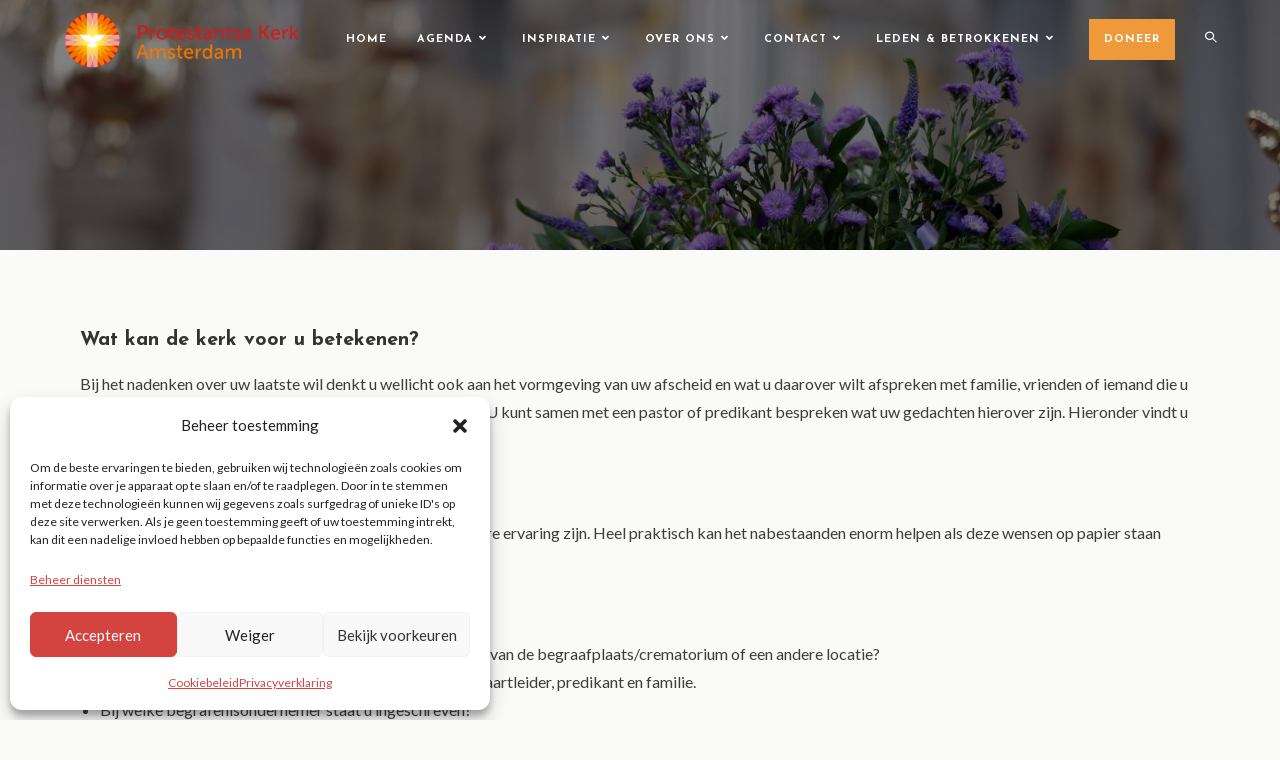

--- FILE ---
content_type: text/html; charset=UTF-8
request_url: https://www.protestantsamsterdam.nl/nalaten-wat-kan-de-kerk-voor-u-betekenen/
body_size: 23913
content:
<!DOCTYPE html>
<html class="html" lang="nl-NL">
<head>
	<meta charset="UTF-8">
	<link rel="profile" href="https://gmpg.org/xfn/11">

	
<!-- MapPress Easy Google Maps Version:2.95.3PRO (https://www.mappresspro.com) -->
<meta name='robots' content='index, follow, max-image-preview:large, max-snippet:-1, max-video-preview:-1' />
	<style>img:is([sizes="auto" i], [sizes^="auto," i]) { contain-intrinsic-size: 3000px 1500px }</style>
	<meta name="viewport" content="width=device-width, initial-scale=1">
	<!-- This site is optimized with the Yoast SEO plugin v26.3 - https://yoast.com/wordpress/plugins/seo/ -->
	<title>Nalaten: wat kan de kerk voor u betekenen? - Protestantse Kerk Amsterdam</title>
	<link rel="canonical" href="https://www.protestantsamsterdam.nl/nalaten-wat-kan-de-kerk-voor-u-betekenen/" />
	<meta property="og:locale" content="nl_NL" />
	<meta property="og:type" content="article" />
	<meta property="og:title" content="Nalaten: wat kan de kerk voor u betekenen? - Protestantse Kerk Amsterdam" />
	<meta property="og:description" content="Wat kan de kerk voor u betekenen? Bij het nadenken over uw laatste wil denkt u wellicht ook aan het vormgeving van uw afscheid en wat u daarover wilt afspreken met familie, vrienden of iemand die u hier speciaal voor vraagt. De kerk kan hierbij een rol spelen. U kunt samen met een pastor of [&hellip;]" />
	<meta property="og:url" content="https://www.protestantsamsterdam.nl/nalaten-wat-kan-de-kerk-voor-u-betekenen/" />
	<meta property="og:site_name" content="Protestantse Kerk Amsterdam" />
	<meta property="article:modified_time" content="2022-07-06T12:32:03+00:00" />
	<meta property="og:image" content="https://www.protestantsamsterdam.nl/wp-content/uploads/elementor/thumbs/rondje-yvonne-pqximgl8fd7c2zsjlf1x7x9my86aybmj75z8x6oojo.png" />
	<meta name="twitter:card" content="summary_large_image" />
	<meta name="twitter:label1" content="Geschatte leestijd" />
	<meta name="twitter:data1" content="2 minuten" />
	<script type="application/ld+json" class="yoast-schema-graph">{"@context":"https://schema.org","@graph":[{"@type":"WebPage","@id":"https://www.protestantsamsterdam.nl/nalaten-wat-kan-de-kerk-voor-u-betekenen/","url":"https://www.protestantsamsterdam.nl/nalaten-wat-kan-de-kerk-voor-u-betekenen/","name":"Nalaten: wat kan de kerk voor u betekenen? - Protestantse Kerk Amsterdam","isPartOf":{"@id":"https://www.protestantsamsterdam.nl/#website"},"primaryImageOfPage":{"@id":"https://www.protestantsamsterdam.nl/nalaten-wat-kan-de-kerk-voor-u-betekenen/#primaryimage"},"image":{"@id":"https://www.protestantsamsterdam.nl/nalaten-wat-kan-de-kerk-voor-u-betekenen/#primaryimage"},"thumbnailUrl":"https://www.protestantsamsterdam.nl/wp-content/uploads/elementor/thumbs/rondje-yvonne-pqximgl8fd7c2zsjlf1x7x9my86aybmj75z8x6oojo.png","datePublished":"2022-07-06T12:24:48+00:00","dateModified":"2022-07-06T12:32:03+00:00","breadcrumb":{"@id":"https://www.protestantsamsterdam.nl/nalaten-wat-kan-de-kerk-voor-u-betekenen/#breadcrumb"},"inLanguage":"nl-NL","potentialAction":[{"@type":"ReadAction","target":["https://www.protestantsamsterdam.nl/nalaten-wat-kan-de-kerk-voor-u-betekenen/"]}]},{"@type":"ImageObject","inLanguage":"nl-NL","@id":"https://www.protestantsamsterdam.nl/nalaten-wat-kan-de-kerk-voor-u-betekenen/#primaryimage","url":"https://www.protestantsamsterdam.nl/wp-content/uploads/elementor/thumbs/rondje-yvonne-pqximgl8fd7c2zsjlf1x7x9my86aybmj75z8x6oojo.png","contentUrl":"https://www.protestantsamsterdam.nl/wp-content/uploads/elementor/thumbs/rondje-yvonne-pqximgl8fd7c2zsjlf1x7x9my86aybmj75z8x6oojo.png"},{"@type":"BreadcrumbList","@id":"https://www.protestantsamsterdam.nl/nalaten-wat-kan-de-kerk-voor-u-betekenen/#breadcrumb","itemListElement":[{"@type":"ListItem","position":1,"name":"Home","item":"https://www.protestantsamsterdam.nl/"},{"@type":"ListItem","position":2,"name":"Nalaten: wat kan de kerk voor u betekenen?"}]},{"@type":"WebSite","@id":"https://www.protestantsamsterdam.nl/#website","url":"https://www.protestantsamsterdam.nl/","name":"Protestantse Kerk Amsterdam","description":"","publisher":{"@id":"https://www.protestantsamsterdam.nl/#organization"},"potentialAction":[{"@type":"SearchAction","target":{"@type":"EntryPoint","urlTemplate":"https://www.protestantsamsterdam.nl/?s={search_term_string}"},"query-input":{"@type":"PropertyValueSpecification","valueRequired":true,"valueName":"search_term_string"}}],"inLanguage":"nl-NL"},{"@type":"Organization","@id":"https://www.protestantsamsterdam.nl/#organization","name":"Protestantse Kerk Amsterdam","url":"https://www.protestantsamsterdam.nl/","logo":{"@type":"ImageObject","inLanguage":"nl-NL","@id":"https://www.protestantsamsterdam.nl/#/schema/logo/image/","url":"https://www.protestantsamsterdam.nl/wp-content/uploads/2021/09/cropped-Logo-PKA-april-2021-website-1.png","contentUrl":"https://www.protestantsamsterdam.nl/wp-content/uploads/2021/09/cropped-Logo-PKA-april-2021-website-1.png","width":591,"height":150,"caption":"Protestantse Kerk Amsterdam"},"image":{"@id":"https://www.protestantsamsterdam.nl/#/schema/logo/image/"}}]}</script>
	<!-- / Yoast SEO plugin. -->


<link rel='dns-prefetch' href='//www.googletagmanager.com' />
<link rel='dns-prefetch' href='//fonts.googleapis.com' />
<link rel="alternate" type="application/rss+xml" title="Protestantse Kerk Amsterdam &raquo; feed" href="https://www.protestantsamsterdam.nl/feed/" />
<link rel="alternate" type="application/rss+xml" title="Protestantse Kerk Amsterdam &raquo; reacties feed" href="https://www.protestantsamsterdam.nl/comments/feed/" />
<script>
window._wpemojiSettings = {"baseUrl":"https:\/\/s.w.org\/images\/core\/emoji\/16.0.1\/72x72\/","ext":".png","svgUrl":"https:\/\/s.w.org\/images\/core\/emoji\/16.0.1\/svg\/","svgExt":".svg","source":{"concatemoji":"https:\/\/www.protestantsamsterdam.nl\/wp-includes\/js\/wp-emoji-release.min.js?ver=6.8.3"}};
/*! This file is auto-generated */
!function(s,n){var o,i,e;function c(e){try{var t={supportTests:e,timestamp:(new Date).valueOf()};sessionStorage.setItem(o,JSON.stringify(t))}catch(e){}}function p(e,t,n){e.clearRect(0,0,e.canvas.width,e.canvas.height),e.fillText(t,0,0);var t=new Uint32Array(e.getImageData(0,0,e.canvas.width,e.canvas.height).data),a=(e.clearRect(0,0,e.canvas.width,e.canvas.height),e.fillText(n,0,0),new Uint32Array(e.getImageData(0,0,e.canvas.width,e.canvas.height).data));return t.every(function(e,t){return e===a[t]})}function u(e,t){e.clearRect(0,0,e.canvas.width,e.canvas.height),e.fillText(t,0,0);for(var n=e.getImageData(16,16,1,1),a=0;a<n.data.length;a++)if(0!==n.data[a])return!1;return!0}function f(e,t,n,a){switch(t){case"flag":return n(e,"\ud83c\udff3\ufe0f\u200d\u26a7\ufe0f","\ud83c\udff3\ufe0f\u200b\u26a7\ufe0f")?!1:!n(e,"\ud83c\udde8\ud83c\uddf6","\ud83c\udde8\u200b\ud83c\uddf6")&&!n(e,"\ud83c\udff4\udb40\udc67\udb40\udc62\udb40\udc65\udb40\udc6e\udb40\udc67\udb40\udc7f","\ud83c\udff4\u200b\udb40\udc67\u200b\udb40\udc62\u200b\udb40\udc65\u200b\udb40\udc6e\u200b\udb40\udc67\u200b\udb40\udc7f");case"emoji":return!a(e,"\ud83e\udedf")}return!1}function g(e,t,n,a){var r="undefined"!=typeof WorkerGlobalScope&&self instanceof WorkerGlobalScope?new OffscreenCanvas(300,150):s.createElement("canvas"),o=r.getContext("2d",{willReadFrequently:!0}),i=(o.textBaseline="top",o.font="600 32px Arial",{});return e.forEach(function(e){i[e]=t(o,e,n,a)}),i}function t(e){var t=s.createElement("script");t.src=e,t.defer=!0,s.head.appendChild(t)}"undefined"!=typeof Promise&&(o="wpEmojiSettingsSupports",i=["flag","emoji"],n.supports={everything:!0,everythingExceptFlag:!0},e=new Promise(function(e){s.addEventListener("DOMContentLoaded",e,{once:!0})}),new Promise(function(t){var n=function(){try{var e=JSON.parse(sessionStorage.getItem(o));if("object"==typeof e&&"number"==typeof e.timestamp&&(new Date).valueOf()<e.timestamp+604800&&"object"==typeof e.supportTests)return e.supportTests}catch(e){}return null}();if(!n){if("undefined"!=typeof Worker&&"undefined"!=typeof OffscreenCanvas&&"undefined"!=typeof URL&&URL.createObjectURL&&"undefined"!=typeof Blob)try{var e="postMessage("+g.toString()+"("+[JSON.stringify(i),f.toString(),p.toString(),u.toString()].join(",")+"));",a=new Blob([e],{type:"text/javascript"}),r=new Worker(URL.createObjectURL(a),{name:"wpTestEmojiSupports"});return void(r.onmessage=function(e){c(n=e.data),r.terminate(),t(n)})}catch(e){}c(n=g(i,f,p,u))}t(n)}).then(function(e){for(var t in e)n.supports[t]=e[t],n.supports.everything=n.supports.everything&&n.supports[t],"flag"!==t&&(n.supports.everythingExceptFlag=n.supports.everythingExceptFlag&&n.supports[t]);n.supports.everythingExceptFlag=n.supports.everythingExceptFlag&&!n.supports.flag,n.DOMReady=!1,n.readyCallback=function(){n.DOMReady=!0}}).then(function(){return e}).then(function(){var e;n.supports.everything||(n.readyCallback(),(e=n.source||{}).concatemoji?t(e.concatemoji):e.wpemoji&&e.twemoji&&(t(e.twemoji),t(e.wpemoji)))}))}((window,document),window._wpemojiSettings);
</script>
<style id='wp-emoji-styles-inline-css'>

	img.wp-smiley, img.emoji {
		display: inline !important;
		border: none !important;
		box-shadow: none !important;
		height: 1em !important;
		width: 1em !important;
		margin: 0 0.07em !important;
		vertical-align: -0.1em !important;
		background: none !important;
		padding: 0 !important;
	}
</style>
<style id='classic-theme-styles-inline-css'>
/*! This file is auto-generated */
.wp-block-button__link{color:#fff;background-color:#32373c;border-radius:9999px;box-shadow:none;text-decoration:none;padding:calc(.667em + 2px) calc(1.333em + 2px);font-size:1.125em}.wp-block-file__button{background:#32373c;color:#fff;text-decoration:none}
</style>
<link rel='stylesheet' id='mappress-leaflet-css' href='https://www.protestantsamsterdam.nl/wp-content/plugins/mappress-google-maps-for-wordpress/lib/leaflet/leaflet.css?ver=1.7.1' media='all' />
<link rel='stylesheet' id='mappress-css' href='https://www.protestantsamsterdam.nl/wp-content/plugins/mappress-google-maps-for-wordpress/css/mappress.css?ver=2.95.3PRO' media='all' />
<style id='safe-svg-svg-icon-style-inline-css'>
.safe-svg-cover{text-align:center}.safe-svg-cover .safe-svg-inside{display:inline-block;max-width:100%}.safe-svg-cover svg{fill:currentColor;height:100%;max-height:100%;max-width:100%;width:100%}

</style>
<style id='global-styles-inline-css'>
:root{--wp--preset--aspect-ratio--square: 1;--wp--preset--aspect-ratio--4-3: 4/3;--wp--preset--aspect-ratio--3-4: 3/4;--wp--preset--aspect-ratio--3-2: 3/2;--wp--preset--aspect-ratio--2-3: 2/3;--wp--preset--aspect-ratio--16-9: 16/9;--wp--preset--aspect-ratio--9-16: 9/16;--wp--preset--color--black: #000000;--wp--preset--color--cyan-bluish-gray: #abb8c3;--wp--preset--color--white: #ffffff;--wp--preset--color--pale-pink: #f78da7;--wp--preset--color--vivid-red: #cf2e2e;--wp--preset--color--luminous-vivid-orange: #ff6900;--wp--preset--color--luminous-vivid-amber: #fcb900;--wp--preset--color--light-green-cyan: #7bdcb5;--wp--preset--color--vivid-green-cyan: #00d084;--wp--preset--color--pale-cyan-blue: #8ed1fc;--wp--preset--color--vivid-cyan-blue: #0693e3;--wp--preset--color--vivid-purple: #9b51e0;--wp--preset--gradient--vivid-cyan-blue-to-vivid-purple: linear-gradient(135deg,rgba(6,147,227,1) 0%,rgb(155,81,224) 100%);--wp--preset--gradient--light-green-cyan-to-vivid-green-cyan: linear-gradient(135deg,rgb(122,220,180) 0%,rgb(0,208,130) 100%);--wp--preset--gradient--luminous-vivid-amber-to-luminous-vivid-orange: linear-gradient(135deg,rgba(252,185,0,1) 0%,rgba(255,105,0,1) 100%);--wp--preset--gradient--luminous-vivid-orange-to-vivid-red: linear-gradient(135deg,rgba(255,105,0,1) 0%,rgb(207,46,46) 100%);--wp--preset--gradient--very-light-gray-to-cyan-bluish-gray: linear-gradient(135deg,rgb(238,238,238) 0%,rgb(169,184,195) 100%);--wp--preset--gradient--cool-to-warm-spectrum: linear-gradient(135deg,rgb(74,234,220) 0%,rgb(151,120,209) 20%,rgb(207,42,186) 40%,rgb(238,44,130) 60%,rgb(251,105,98) 80%,rgb(254,248,76) 100%);--wp--preset--gradient--blush-light-purple: linear-gradient(135deg,rgb(255,206,236) 0%,rgb(152,150,240) 100%);--wp--preset--gradient--blush-bordeaux: linear-gradient(135deg,rgb(254,205,165) 0%,rgb(254,45,45) 50%,rgb(107,0,62) 100%);--wp--preset--gradient--luminous-dusk: linear-gradient(135deg,rgb(255,203,112) 0%,rgb(199,81,192) 50%,rgb(65,88,208) 100%);--wp--preset--gradient--pale-ocean: linear-gradient(135deg,rgb(255,245,203) 0%,rgb(182,227,212) 50%,rgb(51,167,181) 100%);--wp--preset--gradient--electric-grass: linear-gradient(135deg,rgb(202,248,128) 0%,rgb(113,206,126) 100%);--wp--preset--gradient--midnight: linear-gradient(135deg,rgb(2,3,129) 0%,rgb(40,116,252) 100%);--wp--preset--font-size--small: 13px;--wp--preset--font-size--medium: 20px;--wp--preset--font-size--large: 36px;--wp--preset--font-size--x-large: 42px;--wp--preset--spacing--20: 0.44rem;--wp--preset--spacing--30: 0.67rem;--wp--preset--spacing--40: 1rem;--wp--preset--spacing--50: 1.5rem;--wp--preset--spacing--60: 2.25rem;--wp--preset--spacing--70: 3.38rem;--wp--preset--spacing--80: 5.06rem;--wp--preset--shadow--natural: 6px 6px 9px rgba(0, 0, 0, 0.2);--wp--preset--shadow--deep: 12px 12px 50px rgba(0, 0, 0, 0.4);--wp--preset--shadow--sharp: 6px 6px 0px rgba(0, 0, 0, 0.2);--wp--preset--shadow--outlined: 6px 6px 0px -3px rgba(255, 255, 255, 1), 6px 6px rgba(0, 0, 0, 1);--wp--preset--shadow--crisp: 6px 6px 0px rgba(0, 0, 0, 1);}:where(.is-layout-flex){gap: 0.5em;}:where(.is-layout-grid){gap: 0.5em;}body .is-layout-flex{display: flex;}.is-layout-flex{flex-wrap: wrap;align-items: center;}.is-layout-flex > :is(*, div){margin: 0;}body .is-layout-grid{display: grid;}.is-layout-grid > :is(*, div){margin: 0;}:where(.wp-block-columns.is-layout-flex){gap: 2em;}:where(.wp-block-columns.is-layout-grid){gap: 2em;}:where(.wp-block-post-template.is-layout-flex){gap: 1.25em;}:where(.wp-block-post-template.is-layout-grid){gap: 1.25em;}.has-black-color{color: var(--wp--preset--color--black) !important;}.has-cyan-bluish-gray-color{color: var(--wp--preset--color--cyan-bluish-gray) !important;}.has-white-color{color: var(--wp--preset--color--white) !important;}.has-pale-pink-color{color: var(--wp--preset--color--pale-pink) !important;}.has-vivid-red-color{color: var(--wp--preset--color--vivid-red) !important;}.has-luminous-vivid-orange-color{color: var(--wp--preset--color--luminous-vivid-orange) !important;}.has-luminous-vivid-amber-color{color: var(--wp--preset--color--luminous-vivid-amber) !important;}.has-light-green-cyan-color{color: var(--wp--preset--color--light-green-cyan) !important;}.has-vivid-green-cyan-color{color: var(--wp--preset--color--vivid-green-cyan) !important;}.has-pale-cyan-blue-color{color: var(--wp--preset--color--pale-cyan-blue) !important;}.has-vivid-cyan-blue-color{color: var(--wp--preset--color--vivid-cyan-blue) !important;}.has-vivid-purple-color{color: var(--wp--preset--color--vivid-purple) !important;}.has-black-background-color{background-color: var(--wp--preset--color--black) !important;}.has-cyan-bluish-gray-background-color{background-color: var(--wp--preset--color--cyan-bluish-gray) !important;}.has-white-background-color{background-color: var(--wp--preset--color--white) !important;}.has-pale-pink-background-color{background-color: var(--wp--preset--color--pale-pink) !important;}.has-vivid-red-background-color{background-color: var(--wp--preset--color--vivid-red) !important;}.has-luminous-vivid-orange-background-color{background-color: var(--wp--preset--color--luminous-vivid-orange) !important;}.has-luminous-vivid-amber-background-color{background-color: var(--wp--preset--color--luminous-vivid-amber) !important;}.has-light-green-cyan-background-color{background-color: var(--wp--preset--color--light-green-cyan) !important;}.has-vivid-green-cyan-background-color{background-color: var(--wp--preset--color--vivid-green-cyan) !important;}.has-pale-cyan-blue-background-color{background-color: var(--wp--preset--color--pale-cyan-blue) !important;}.has-vivid-cyan-blue-background-color{background-color: var(--wp--preset--color--vivid-cyan-blue) !important;}.has-vivid-purple-background-color{background-color: var(--wp--preset--color--vivid-purple) !important;}.has-black-border-color{border-color: var(--wp--preset--color--black) !important;}.has-cyan-bluish-gray-border-color{border-color: var(--wp--preset--color--cyan-bluish-gray) !important;}.has-white-border-color{border-color: var(--wp--preset--color--white) !important;}.has-pale-pink-border-color{border-color: var(--wp--preset--color--pale-pink) !important;}.has-vivid-red-border-color{border-color: var(--wp--preset--color--vivid-red) !important;}.has-luminous-vivid-orange-border-color{border-color: var(--wp--preset--color--luminous-vivid-orange) !important;}.has-luminous-vivid-amber-border-color{border-color: var(--wp--preset--color--luminous-vivid-amber) !important;}.has-light-green-cyan-border-color{border-color: var(--wp--preset--color--light-green-cyan) !important;}.has-vivid-green-cyan-border-color{border-color: var(--wp--preset--color--vivid-green-cyan) !important;}.has-pale-cyan-blue-border-color{border-color: var(--wp--preset--color--pale-cyan-blue) !important;}.has-vivid-cyan-blue-border-color{border-color: var(--wp--preset--color--vivid-cyan-blue) !important;}.has-vivid-purple-border-color{border-color: var(--wp--preset--color--vivid-purple) !important;}.has-vivid-cyan-blue-to-vivid-purple-gradient-background{background: var(--wp--preset--gradient--vivid-cyan-blue-to-vivid-purple) !important;}.has-light-green-cyan-to-vivid-green-cyan-gradient-background{background: var(--wp--preset--gradient--light-green-cyan-to-vivid-green-cyan) !important;}.has-luminous-vivid-amber-to-luminous-vivid-orange-gradient-background{background: var(--wp--preset--gradient--luminous-vivid-amber-to-luminous-vivid-orange) !important;}.has-luminous-vivid-orange-to-vivid-red-gradient-background{background: var(--wp--preset--gradient--luminous-vivid-orange-to-vivid-red) !important;}.has-very-light-gray-to-cyan-bluish-gray-gradient-background{background: var(--wp--preset--gradient--very-light-gray-to-cyan-bluish-gray) !important;}.has-cool-to-warm-spectrum-gradient-background{background: var(--wp--preset--gradient--cool-to-warm-spectrum) !important;}.has-blush-light-purple-gradient-background{background: var(--wp--preset--gradient--blush-light-purple) !important;}.has-blush-bordeaux-gradient-background{background: var(--wp--preset--gradient--blush-bordeaux) !important;}.has-luminous-dusk-gradient-background{background: var(--wp--preset--gradient--luminous-dusk) !important;}.has-pale-ocean-gradient-background{background: var(--wp--preset--gradient--pale-ocean) !important;}.has-electric-grass-gradient-background{background: var(--wp--preset--gradient--electric-grass) !important;}.has-midnight-gradient-background{background: var(--wp--preset--gradient--midnight) !important;}.has-small-font-size{font-size: var(--wp--preset--font-size--small) !important;}.has-medium-font-size{font-size: var(--wp--preset--font-size--medium) !important;}.has-large-font-size{font-size: var(--wp--preset--font-size--large) !important;}.has-x-large-font-size{font-size: var(--wp--preset--font-size--x-large) !important;}
:where(.wp-block-post-template.is-layout-flex){gap: 1.25em;}:where(.wp-block-post-template.is-layout-grid){gap: 1.25em;}
:where(.wp-block-columns.is-layout-flex){gap: 2em;}:where(.wp-block-columns.is-layout-grid){gap: 2em;}
:root :where(.wp-block-pullquote){font-size: 1.5em;line-height: 1.6;}
</style>
<link rel='stylesheet' id='cmplz-general-css' href='https://www.protestantsamsterdam.nl/wp-content/plugins/complianz-gdpr-premium/assets/css/cookieblocker.min.css?ver=1763043413' media='all' />
<link rel='stylesheet' id='search-filter-plugin-styles-css' href='https://www.protestantsamsterdam.nl/wp-content/plugins/search-filter-pro/public/assets/css/search-filter.min.css?ver=2.5.21' media='all' />
<link rel='stylesheet' id='oceanwp-style-css' href='https://www.protestantsamsterdam.nl/wp-content/themes/oceanwp/assets/css/style.min.css?ver=1.0' media='all' />
<link rel='stylesheet' id='child-style-css' href='https://www.protestantsamsterdam.nl/wp-content/themes/oceanwp-child-theme-master/style.css?ver=6.8.3' media='all' />
<link rel='stylesheet' id='font-awesome-css' href='https://www.protestantsamsterdam.nl/wp-content/themes/oceanwp/assets/fonts/fontawesome/css/all.min.css?ver=6.7.2' media='all' />
<link rel='stylesheet' id='simple-line-icons-css' href='https://www.protestantsamsterdam.nl/wp-content/themes/oceanwp/assets/css/third/simple-line-icons.min.css?ver=2.4.0' media='all' />
<link rel='stylesheet' id='oceanwp-google-font-lato-css' href='//fonts.googleapis.com/css?family=Lato%3A100%2C200%2C300%2C400%2C500%2C600%2C700%2C800%2C900%2C100i%2C200i%2C300i%2C400i%2C500i%2C600i%2C700i%2C800i%2C900i&#038;subset=latin&#038;display=swap&#038;ver=6.8.3' media='all' />
<link rel='stylesheet' id='oceanwp-google-font-josefin-sans-css' href='//fonts.googleapis.com/css?family=Josefin+Sans%3A100%2C200%2C300%2C400%2C500%2C600%2C700%2C800%2C900%2C100i%2C200i%2C300i%2C400i%2C500i%2C600i%2C700i%2C800i%2C900i&#038;subset=latin&#038;display=swap&#038;ver=6.8.3' media='all' />
<link rel='stylesheet' id='elementor-frontend-css' href='https://www.protestantsamsterdam.nl/wp-content/plugins/elementor/assets/css/frontend.min.css?ver=3.33.0' media='all' />
<link rel='stylesheet' id='widget-spacer-css' href='https://www.protestantsamsterdam.nl/wp-content/plugins/elementor/assets/css/widget-spacer.min.css?ver=3.33.0' media='all' />
<link rel='stylesheet' id='widget-social-icons-css' href='https://www.protestantsamsterdam.nl/wp-content/plugins/elementor/assets/css/widget-social-icons.min.css?ver=3.33.0' media='all' />
<link rel='stylesheet' id='e-apple-webkit-css' href='https://www.protestantsamsterdam.nl/wp-content/plugins/elementor/assets/css/conditionals/apple-webkit.min.css?ver=3.33.0' media='all' />
<link rel='stylesheet' id='widget-heading-css' href='https://www.protestantsamsterdam.nl/wp-content/plugins/elementor/assets/css/widget-heading.min.css?ver=3.33.0' media='all' />
<link rel='stylesheet' id='widget-nav-menu-css' href='https://www.protestantsamsterdam.nl/wp-content/plugins/elementor-pro/assets/css/widget-nav-menu.min.css?ver=3.33.1' media='all' />
<link rel='stylesheet' id='widget-image-css' href='https://www.protestantsamsterdam.nl/wp-content/plugins/elementor/assets/css/widget-image.min.css?ver=3.33.0' media='all' />
<link rel='stylesheet' id='widget-divider-css' href='https://www.protestantsamsterdam.nl/wp-content/plugins/elementor/assets/css/widget-divider.min.css?ver=3.33.0' media='all' />
<link rel='stylesheet' id='e-popup-css' href='https://www.protestantsamsterdam.nl/wp-content/plugins/elementor-pro/assets/css/conditionals/popup.min.css?ver=3.33.1' media='all' />
<link rel='stylesheet' id='elementor-icons-css' href='https://www.protestantsamsterdam.nl/wp-content/plugins/elementor/assets/lib/eicons/css/elementor-icons.min.css?ver=5.44.0' media='all' />
<link rel='stylesheet' id='elementor-post-10228-css' href='https://www.protestantsamsterdam.nl/wp-content/uploads/elementor/css/post-10228.css?ver=1763115156' media='all' />
<link rel='stylesheet' id='elementor-post-20569-css' href='https://www.protestantsamsterdam.nl/wp-content/uploads/elementor/css/post-20569.css?ver=1763190618' media='all' />
<link rel='stylesheet' id='elementor-post-16405-css' href='https://www.protestantsamsterdam.nl/wp-content/uploads/elementor/css/post-16405.css?ver=1763115156' media='all' />
<link rel='stylesheet' id='elementor-post-30644-css' href='https://www.protestantsamsterdam.nl/wp-content/uploads/elementor/css/post-30644.css?ver=1763115157' media='all' />
<link rel='stylesheet' id='oe-widgets-style-css' href='https://www.protestantsamsterdam.nl/wp-content/plugins/ocean-extra/assets/css/widgets.css?ver=6.8.3' media='all' />
<link rel='stylesheet' id='elementor-gf-local-roboto-css' href='https://www.protestantsamsterdam.nl/wp-content/uploads/elementor/google-fonts/css/roboto.css?ver=1742547756' media='all' />
<link rel='stylesheet' id='elementor-gf-local-robotoslab-css' href='https://www.protestantsamsterdam.nl/wp-content/uploads/elementor/google-fonts/css/robotoslab.css?ver=1742547763' media='all' />
<link rel='stylesheet' id='elementor-gf-local-breeserif-css' href='https://www.protestantsamsterdam.nl/wp-content/uploads/elementor/google-fonts/css/breeserif.css?ver=1742547949' media='all' />
<link rel='stylesheet' id='elementor-gf-local-opensans-css' href='https://www.protestantsamsterdam.nl/wp-content/uploads/elementor/google-fonts/css/opensans.css?ver=1742578452' media='all' />
<link rel='stylesheet' id='elementor-icons-shared-0-css' href='https://www.protestantsamsterdam.nl/wp-content/plugins/elementor/assets/lib/font-awesome/css/fontawesome.min.css?ver=5.15.3' media='all' />
<link rel='stylesheet' id='elementor-icons-fa-brands-css' href='https://www.protestantsamsterdam.nl/wp-content/plugins/elementor/assets/lib/font-awesome/css/brands.min.css?ver=5.15.3' media='all' />
<link rel='stylesheet' id='elementor-icons-fa-solid-css' href='https://www.protestantsamsterdam.nl/wp-content/plugins/elementor/assets/lib/font-awesome/css/solid.min.css?ver=5.15.3' media='all' />
<script src="https://www.protestantsamsterdam.nl/wp-includes/js/jquery/jquery.min.js?ver=3.7.1" id="jquery-core-js"></script>
<script src="https://www.protestantsamsterdam.nl/wp-includes/js/jquery/jquery-migrate.min.js?ver=3.4.1" id="jquery-migrate-js"></script>
<script id="search-filter-plugin-build-js-extra">
var SF_LDATA = {"ajax_url":"https:\/\/www.protestantsamsterdam.nl\/wp-admin\/admin-ajax.php","home_url":"https:\/\/www.protestantsamsterdam.nl\/","extensions":[]};
</script>
<script src="https://www.protestantsamsterdam.nl/wp-content/plugins/search-filter-pro/public/assets/js/search-filter-build.min.js?ver=2.5.21" id="search-filter-plugin-build-js"></script>
<script src="https://www.protestantsamsterdam.nl/wp-content/plugins/search-filter-pro/public/assets/js/chosen.jquery.min.js?ver=2.5.21" id="search-filter-plugin-chosen-js"></script>

<!-- Google tag (gtag.js) snippet toegevoegd door Site Kit -->
<!-- Google Analytics snippet toegevoegd door Site Kit -->
<script src="https://www.googletagmanager.com/gtag/js?id=G-9ZBXJMWX6T" id="google_gtagjs-js" async></script>
<script id="google_gtagjs-js-after">
window.dataLayer = window.dataLayer || [];function gtag(){dataLayer.push(arguments);}
gtag("set","linker",{"domains":["www.protestantsamsterdam.nl"]});
gtag("js", new Date());
gtag("set", "developer_id.dZTNiMT", true);
gtag("config", "G-9ZBXJMWX6T");
</script>
<link rel="https://api.w.org/" href="https://www.protestantsamsterdam.nl/wp-json/" /><link rel="alternate" title="JSON" type="application/json" href="https://www.protestantsamsterdam.nl/wp-json/wp/v2/pages/20569" /><link rel="EditURI" type="application/rsd+xml" title="RSD" href="https://www.protestantsamsterdam.nl/xmlrpc.php?rsd" />
<meta name="generator" content="WordPress 6.8.3" />
<link rel='shortlink' href='https://www.protestantsamsterdam.nl/?p=20569' />
<link rel="alternate" title="oEmbed (JSON)" type="application/json+oembed" href="https://www.protestantsamsterdam.nl/wp-json/oembed/1.0/embed?url=https%3A%2F%2Fwww.protestantsamsterdam.nl%2Fnalaten-wat-kan-de-kerk-voor-u-betekenen%2F" />
<link rel="alternate" title="oEmbed (XML)" type="text/xml+oembed" href="https://www.protestantsamsterdam.nl/wp-json/oembed/1.0/embed?url=https%3A%2F%2Fwww.protestantsamsterdam.nl%2Fnalaten-wat-kan-de-kerk-voor-u-betekenen%2F&#038;format=xml" />
<meta name="generator" content="Site Kit by Google 1.165.0" />			<style>.cmplz-hidden {
					display: none !important;
				}</style><meta name="generator" content="Elementor 3.33.0; features: additional_custom_breakpoints; settings: css_print_method-external, google_font-enabled, font_display-auto">
			<style>
				.e-con.e-parent:nth-of-type(n+4):not(.e-lazyloaded):not(.e-no-lazyload),
				.e-con.e-parent:nth-of-type(n+4):not(.e-lazyloaded):not(.e-no-lazyload) * {
					background-image: none !important;
				}
				@media screen and (max-height: 1024px) {
					.e-con.e-parent:nth-of-type(n+3):not(.e-lazyloaded):not(.e-no-lazyload),
					.e-con.e-parent:nth-of-type(n+3):not(.e-lazyloaded):not(.e-no-lazyload) * {
						background-image: none !important;
					}
				}
				@media screen and (max-height: 640px) {
					.e-con.e-parent:nth-of-type(n+2):not(.e-lazyloaded):not(.e-no-lazyload),
					.e-con.e-parent:nth-of-type(n+2):not(.e-lazyloaded):not(.e-no-lazyload) * {
						background-image: none !important;
					}
				}
			</style>
			<link rel="icon" href="https://www.protestantsamsterdam.nl/wp-content/uploads/2023/03/logo-protestantse-kerk-amsterdam-PKA-copy-150x150.png" sizes="32x32" />
<link rel="icon" href="https://www.protestantsamsterdam.nl/wp-content/uploads/2023/03/logo-protestantse-kerk-amsterdam-PKA-copy.png" sizes="192x192" />
<link rel="apple-touch-icon" href="https://www.protestantsamsterdam.nl/wp-content/uploads/2023/03/logo-protestantse-kerk-amsterdam-PKA-copy.png" />
<meta name="msapplication-TileImage" content="https://www.protestantsamsterdam.nl/wp-content/uploads/2023/03/logo-protestantse-kerk-amsterdam-PKA-copy.png" />
		<style id="wp-custom-css">
			.oceanwp-recent-posts .recent-posts-comments{display:none}.oceanwp-recent-posts .recent-posts-info .sep{display:none}.tribe-events-list-widget .tribe-events-list-widget-events{list-style:none;padding-left:0 !important;padding-bottom:15px !important;border-bottom:1px solid #e9e9e9}		</style>
		<!-- OceanWP CSS -->
<style type="text/css">
/* Colors */a:hover,a.light:hover,.theme-heading .text::before,.theme-heading .text::after,#top-bar-content >a:hover,#top-bar-social li.oceanwp-email a:hover,#site-navigation-wrap .dropdown-menu >li >a:hover,#site-header.medium-header #medium-searchform button:hover,.oceanwp-mobile-menu-icon a:hover,.blog-entry.post .blog-entry-header .entry-title a:hover,.blog-entry.post .blog-entry-readmore a:hover,.blog-entry.thumbnail-entry .blog-entry-category a,ul.meta li a:hover,.dropcap,.single nav.post-navigation .nav-links .title,body .related-post-title a:hover,body #wp-calendar caption,body .contact-info-widget.default i,body .contact-info-widget.big-icons i,body .custom-links-widget .oceanwp-custom-links li a:hover,body .custom-links-widget .oceanwp-custom-links li a:hover:before,body .posts-thumbnails-widget li a:hover,body .social-widget li.oceanwp-email a:hover,.comment-author .comment-meta .comment-reply-link,#respond #cancel-comment-reply-link:hover,#footer-widgets .footer-box a:hover,#footer-bottom a:hover,#footer-bottom #footer-bottom-menu a:hover,.sidr a:hover,.sidr-class-dropdown-toggle:hover,.sidr-class-menu-item-has-children.active >a,.sidr-class-menu-item-has-children.active >a >.sidr-class-dropdown-toggle,input[type=checkbox]:checked:before{color:#d3433f}.single nav.post-navigation .nav-links .title .owp-icon use,.blog-entry.post .blog-entry-readmore a:hover .owp-icon use,body .contact-info-widget.default .owp-icon use,body .contact-info-widget.big-icons .owp-icon use{stroke:#d3433f}input[type="button"],input[type="reset"],input[type="submit"],button[type="submit"],.button,#site-navigation-wrap .dropdown-menu >li.btn >a >span,.thumbnail:hover i,.thumbnail:hover .link-post-svg-icon,.post-quote-content,.omw-modal .omw-close-modal,body .contact-info-widget.big-icons li:hover i,body .contact-info-widget.big-icons li:hover .owp-icon,body div.wpforms-container-full .wpforms-form input[type=submit],body div.wpforms-container-full .wpforms-form button[type=submit],body div.wpforms-container-full .wpforms-form .wpforms-page-button,.woocommerce-cart .wp-element-button,.woocommerce-checkout .wp-element-button,.wp-block-button__link{background-color:#d3433f}.widget-title{border-color:#d3433f}blockquote{border-color:#d3433f}.wp-block-quote{border-color:#d3433f}#searchform-dropdown{border-color:#d3433f}.dropdown-menu .sub-menu{border-color:#d3433f}.blog-entry.large-entry .blog-entry-readmore a:hover{border-color:#d3433f}.oceanwp-newsletter-form-wrap input[type="email"]:focus{border-color:#d3433f}.social-widget li.oceanwp-email a:hover{border-color:#d3433f}#respond #cancel-comment-reply-link:hover{border-color:#d3433f}body .contact-info-widget.big-icons li:hover i{border-color:#d3433f}body .contact-info-widget.big-icons li:hover .owp-icon{border-color:#d3433f}#footer-widgets .oceanwp-newsletter-form-wrap input[type="email"]:focus{border-color:#d3433f}input[type="button"]:hover,input[type="reset"]:hover,input[type="submit"]:hover,button[type="submit"]:hover,input[type="button"]:focus,input[type="reset"]:focus,input[type="submit"]:focus,button[type="submit"]:focus,.button:hover,.button:focus,#site-navigation-wrap .dropdown-menu >li.btn >a:hover >span,.post-quote-author,.omw-modal .omw-close-modal:hover,body div.wpforms-container-full .wpforms-form input[type=submit]:hover,body div.wpforms-container-full .wpforms-form button[type=submit]:hover,body div.wpforms-container-full .wpforms-form .wpforms-page-button:hover,.woocommerce-cart .wp-element-button:hover,.woocommerce-checkout .wp-element-button:hover,.wp-block-button__link:hover{background-color:#d31710}table th,table td,hr,.content-area,body.content-left-sidebar #content-wrap .content-area,.content-left-sidebar .content-area,#top-bar-wrap,#site-header,#site-header.top-header #search-toggle,.dropdown-menu ul li,.centered-minimal-page-header,.blog-entry.post,.blog-entry.grid-entry .blog-entry-inner,.blog-entry.thumbnail-entry .blog-entry-bottom,.single-post .entry-title,.single .entry-share-wrap .entry-share,.single .entry-share,.single .entry-share ul li a,.single nav.post-navigation,.single nav.post-navigation .nav-links .nav-previous,#author-bio,#author-bio .author-bio-avatar,#author-bio .author-bio-social li a,#related-posts,#comments,.comment-body,#respond #cancel-comment-reply-link,#blog-entries .type-page,.page-numbers a,.page-numbers span:not(.elementor-screen-only),.page-links span,body #wp-calendar caption,body #wp-calendar th,body #wp-calendar tbody,body .contact-info-widget.default i,body .contact-info-widget.big-icons i,body .contact-info-widget.big-icons .owp-icon,body .contact-info-widget.default .owp-icon,body .posts-thumbnails-widget li,body .tagcloud a{border-color:#eeeeee}body,.separate-layout,.has-parallax-footer:not(.separate-layout) #main{background-color:rgba(126,111,93,0.03)}a:hover{color:#d3433f}a:hover .owp-icon use{stroke:#d3433f}body .theme-button,body input[type="submit"],body button[type="submit"],body button,body .button,body div.wpforms-container-full .wpforms-form input[type=submit],body div.wpforms-container-full .wpforms-form button[type=submit],body div.wpforms-container-full .wpforms-form .wpforms-page-button,.woocommerce-cart .wp-element-button,.woocommerce-checkout .wp-element-button,.wp-block-button__link{background-color:#d3433f}body .theme-button:hover,body input[type="submit"]:hover,body button[type="submit"]:hover,body button:hover,body .button:hover,body div.wpforms-container-full .wpforms-form input[type=submit]:hover,body div.wpforms-container-full .wpforms-form input[type=submit]:active,body div.wpforms-container-full .wpforms-form button[type=submit]:hover,body div.wpforms-container-full .wpforms-form button[type=submit]:active,body div.wpforms-container-full .wpforms-form .wpforms-page-button:hover,body div.wpforms-container-full .wpforms-form .wpforms-page-button:active,.woocommerce-cart .wp-element-button:hover,.woocommerce-checkout .wp-element-button:hover,.wp-block-button__link:hover{background-color:#222222}body .theme-button,body input[type="submit"],body button[type="submit"],body button,body .button,body div.wpforms-container-full .wpforms-form input[type=submit],body div.wpforms-container-full .wpforms-form button[type=submit],body div.wpforms-container-full .wpforms-form .wpforms-page-button,.woocommerce-cart .wp-element-button,.woocommerce-checkout .wp-element-button,.wp-block-button__link{border-color:#ffffff}body .theme-button:hover,body input[type="submit"]:hover,body button[type="submit"]:hover,body button:hover,body .button:hover,body div.wpforms-container-full .wpforms-form input[type=submit]:hover,body div.wpforms-container-full .wpforms-form input[type=submit]:active,body div.wpforms-container-full .wpforms-form button[type=submit]:hover,body div.wpforms-container-full .wpforms-form button[type=submit]:active,body div.wpforms-container-full .wpforms-form .wpforms-page-button:hover,body div.wpforms-container-full .wpforms-form .wpforms-page-button:active,.woocommerce-cart .wp-element-button:hover,.woocommerce-checkout .wp-element-button:hover,.wp-block-button__link:hover{border-color:#ffffff}form input[type="text"],form input[type="password"],form input[type="email"],form input[type="url"],form input[type="date"],form input[type="month"],form input[type="time"],form input[type="datetime"],form input[type="datetime-local"],form input[type="week"],form input[type="number"],form input[type="search"],form input[type="tel"],form input[type="color"],form select,form textarea,.select2-container .select2-choice,.woocommerce .woocommerce-checkout .select2-container--default .select2-selection--single{border-color:#eaeaea}body div.wpforms-container-full .wpforms-form input[type=date],body div.wpforms-container-full .wpforms-form input[type=datetime],body div.wpforms-container-full .wpforms-form input[type=datetime-local],body div.wpforms-container-full .wpforms-form input[type=email],body div.wpforms-container-full .wpforms-form input[type=month],body div.wpforms-container-full .wpforms-form input[type=number],body div.wpforms-container-full .wpforms-form input[type=password],body div.wpforms-container-full .wpforms-form input[type=range],body div.wpforms-container-full .wpforms-form input[type=search],body div.wpforms-container-full .wpforms-form input[type=tel],body div.wpforms-container-full .wpforms-form input[type=text],body div.wpforms-container-full .wpforms-form input[type=time],body div.wpforms-container-full .wpforms-form input[type=url],body div.wpforms-container-full .wpforms-form input[type=week],body div.wpforms-container-full .wpforms-form select,body div.wpforms-container-full .wpforms-form textarea{border-color:#eaeaea}form input[type="text"]:focus,form input[type="password"]:focus,form input[type="email"]:focus,form input[type="tel"]:focus,form input[type="url"]:focus,form input[type="search"]:focus,form textarea:focus,.select2-drop-active,.select2-dropdown-open.select2-drop-above .select2-choice,.select2-dropdown-open.select2-drop-above .select2-choices,.select2-drop.select2-drop-above.select2-drop-active,.select2-container-active .select2-choice,.select2-container-active .select2-choices{border-color:#bfbfbf}body div.wpforms-container-full .wpforms-form input:focus,body div.wpforms-container-full .wpforms-form textarea:focus,body div.wpforms-container-full .wpforms-form select:focus{border-color:#bfbfbf}form input[type="text"],form input[type="password"],form input[type="email"],form input[type="url"],form input[type="date"],form input[type="month"],form input[type="time"],form input[type="datetime"],form input[type="datetime-local"],form input[type="week"],form input[type="number"],form input[type="search"],form input[type="tel"],form input[type="color"],form select,form textarea,.woocommerce .woocommerce-checkout .select2-container--default .select2-selection--single{background-color:#f9f9f9}body div.wpforms-container-full .wpforms-form input[type=date],body div.wpforms-container-full .wpforms-form input[type=datetime],body div.wpforms-container-full .wpforms-form input[type=datetime-local],body div.wpforms-container-full .wpforms-form input[type=email],body div.wpforms-container-full .wpforms-form input[type=month],body div.wpforms-container-full .wpforms-form input[type=number],body div.wpforms-container-full .wpforms-form input[type=password],body div.wpforms-container-full .wpforms-form input[type=range],body div.wpforms-container-full .wpforms-form input[type=search],body div.wpforms-container-full .wpforms-form input[type=tel],body div.wpforms-container-full .wpforms-form input[type=text],body div.wpforms-container-full .wpforms-form input[type=time],body div.wpforms-container-full .wpforms-form input[type=url],body div.wpforms-container-full .wpforms-form input[type=week],body div.wpforms-container-full .wpforms-form select,body div.wpforms-container-full .wpforms-form textarea{background-color:#f9f9f9}label,body div.wpforms-container-full .wpforms-form .wpforms-field-label{color:#333333}.site-breadcrumbs a:hover,.background-image-page-header .site-breadcrumbs a:hover{color:#d3433f}.site-breadcrumbs a:hover .owp-icon use,.background-image-page-header .site-breadcrumbs a:hover .owp-icon use{stroke:#d3433f}body{color:#3d3d3d}/* OceanWP Style Settings CSS */.theme-button,input[type="submit"],button[type="submit"],button,.button,body div.wpforms-container-full .wpforms-form input[type=submit],body div.wpforms-container-full .wpforms-form button[type=submit],body div.wpforms-container-full .wpforms-form .wpforms-page-button{border-style:solid}.theme-button,input[type="submit"],button[type="submit"],button,.button,body div.wpforms-container-full .wpforms-form input[type=submit],body div.wpforms-container-full .wpforms-form button[type=submit],body div.wpforms-container-full .wpforms-form .wpforms-page-button{border-width:1px}form input[type="text"],form input[type="password"],form input[type="email"],form input[type="url"],form input[type="date"],form input[type="month"],form input[type="time"],form input[type="datetime"],form input[type="datetime-local"],form input[type="week"],form input[type="number"],form input[type="search"],form input[type="tel"],form input[type="color"],form select,form textarea{padding:5px 10px 5px 10px}body div.wpforms-container-full .wpforms-form input[type=date],body div.wpforms-container-full .wpforms-form input[type=datetime],body div.wpforms-container-full .wpforms-form input[type=datetime-local],body div.wpforms-container-full .wpforms-form input[type=email],body div.wpforms-container-full .wpforms-form input[type=month],body div.wpforms-container-full .wpforms-form input[type=number],body div.wpforms-container-full .wpforms-form input[type=password],body div.wpforms-container-full .wpforms-form input[type=range],body div.wpforms-container-full .wpforms-form input[type=search],body div.wpforms-container-full .wpforms-form input[type=tel],body div.wpforms-container-full .wpforms-form input[type=text],body div.wpforms-container-full .wpforms-form input[type=time],body div.wpforms-container-full .wpforms-form input[type=url],body div.wpforms-container-full .wpforms-form input[type=week],body div.wpforms-container-full .wpforms-form select,body div.wpforms-container-full .wpforms-form textarea{padding:5px 10px 5px 10px;height:auto}form input[type="text"],form input[type="password"],form input[type="email"],form input[type="url"],form input[type="date"],form input[type="month"],form input[type="time"],form input[type="datetime"],form input[type="datetime-local"],form input[type="week"],form input[type="number"],form input[type="search"],form input[type="tel"],form input[type="color"],form select,form textarea,.woocommerce .woocommerce-checkout .select2-container--default .select2-selection--single{border-style:solid}body div.wpforms-container-full .wpforms-form input[type=date],body div.wpforms-container-full .wpforms-form input[type=datetime],body div.wpforms-container-full .wpforms-form input[type=datetime-local],body div.wpforms-container-full .wpforms-form input[type=email],body div.wpforms-container-full .wpforms-form input[type=month],body div.wpforms-container-full .wpforms-form input[type=number],body div.wpforms-container-full .wpforms-form input[type=password],body div.wpforms-container-full .wpforms-form input[type=range],body div.wpforms-container-full .wpforms-form input[type=search],body div.wpforms-container-full .wpforms-form input[type=tel],body div.wpforms-container-full .wpforms-form input[type=text],body div.wpforms-container-full .wpforms-form input[type=time],body div.wpforms-container-full .wpforms-form input[type=url],body div.wpforms-container-full .wpforms-form input[type=week],body div.wpforms-container-full .wpforms-form select,body div.wpforms-container-full .wpforms-form textarea{border-style:solid}form input[type="text"],form input[type="password"],form input[type="email"],form input[type="url"],form input[type="date"],form input[type="month"],form input[type="time"],form input[type="datetime"],form input[type="datetime-local"],form input[type="week"],form input[type="number"],form input[type="search"],form input[type="tel"],form input[type="color"],form select,form textarea{border-radius:3px}body div.wpforms-container-full .wpforms-form input[type=date],body div.wpforms-container-full .wpforms-form input[type=datetime],body div.wpforms-container-full .wpforms-form input[type=datetime-local],body div.wpforms-container-full .wpforms-form input[type=email],body div.wpforms-container-full .wpforms-form input[type=month],body div.wpforms-container-full .wpforms-form input[type=number],body div.wpforms-container-full .wpforms-form input[type=password],body div.wpforms-container-full .wpforms-form input[type=range],body div.wpforms-container-full .wpforms-form input[type=search],body div.wpforms-container-full .wpforms-form input[type=tel],body div.wpforms-container-full .wpforms-form input[type=text],body div.wpforms-container-full .wpforms-form input[type=time],body div.wpforms-container-full .wpforms-form input[type=url],body div.wpforms-container-full .wpforms-form input[type=week],body div.wpforms-container-full .wpforms-form select,body div.wpforms-container-full .wpforms-form textarea{border-radius:3px}#main #content-wrap,.separate-layout #main #content-wrap{padding-top:50px;padding-bottom:50px}.page-numbers a,.page-numbers span:not(.elementor-screen-only),.page-links span{font-size:16px}@media (max-width:768px){.page-numbers a,.page-numbers span:not(.elementor-screen-only),.page-links span{font-size:px}}@media (max-width:480px){.page-numbers a,.page-numbers span:not(.elementor-screen-only),.page-links span{font-size:px}}#scroll-top{background-color:#eeeeee}#scroll-top:hover{background-color:#d3433f}#scroll-top{color:#222222}#scroll-top .owp-icon use{stroke:#222222}#scroll-top:hover{color:#fcfcfc}#scroll-top:hover .owp-icon use{stroke:#222222}.page-header,.has-transparent-header .page-header{padding:60px 0 0 0}/* Header */#site-logo #site-logo-inner,.oceanwp-social-menu .social-menu-inner,#site-header.full_screen-header .menu-bar-inner,.after-header-content .after-header-content-inner{height:80px}#site-navigation-wrap .dropdown-menu >li >a,#site-navigation-wrap .dropdown-menu >li >span.opl-logout-link,.oceanwp-mobile-menu-icon a,.mobile-menu-close,.after-header-content-inner >a{line-height:80px}#site-header{border-color:rgba(255,255,255,0.5)}@media (max-width:768px){#site-logo #site-logo-inner a img,#site-header.center-header #site-navigation-wrap .middle-site-logo a img{max-width:188px}}@media (max-width:480px){#site-logo #site-logo-inner a img,#site-header.center-header #site-navigation-wrap .middle-site-logo a img{max-width:151px}}#site-header #site-logo #site-logo-inner a img,#site-header.center-header #site-navigation-wrap .middle-site-logo a img{max-height:60px}@media (max-width:768px){#site-header #site-logo #site-logo-inner a img,#site-header.center-header #site-navigation-wrap .middle-site-logo a img{max-height:42px}}@media (max-width:480px){#site-header #site-logo #site-logo-inner a img,#site-header.center-header #site-navigation-wrap .middle-site-logo a img{max-height:39px}}#site-navigation-wrap .dropdown-menu >li >a:hover,.oceanwp-mobile-menu-icon a:hover,#searchform-header-replace-close:hover{color:#d3433f}#site-navigation-wrap .dropdown-menu >li >a:hover .owp-icon use,.oceanwp-mobile-menu-icon a:hover .owp-icon use,#searchform-header-replace-close:hover .owp-icon use{stroke:#d3433f}.dropdown-menu .sub-menu,#searchform-dropdown,.current-shop-items-dropdown{border-color:#d3433f}.oceanwp-social-menu.simple-social ul li a{color:#222222}.oceanwp-social-menu.simple-social ul li a .owp-icon use{stroke:#222222}body .sidr a:hover,body .sidr-class-dropdown-toggle:hover,body .sidr-class-dropdown-toggle .fa,body .sidr-class-menu-item-has-children.active >a,body .sidr-class-menu-item-has-children.active >a >.sidr-class-dropdown-toggle,#mobile-dropdown ul li a:hover,#mobile-dropdown ul li a .dropdown-toggle:hover,#mobile-dropdown .menu-item-has-children.active >a,#mobile-dropdown .menu-item-has-children.active >a >.dropdown-toggle,#mobile-fullscreen ul li a:hover,#mobile-fullscreen .oceanwp-social-menu.simple-social ul li a:hover{color:#d3433f}#mobile-fullscreen a.close:hover .close-icon-inner,#mobile-fullscreen a.close:hover .close-icon-inner::after{background-color:#d3433f}/* Blog CSS */.ocean-single-post-header ul.meta-item li a:hover{color:#333333}/* Sidebar */.sidebar-box .widget-title{color:#222222}.widget-title{border-color:#d3433f}/* Footer Widgets */#footer-widgets{background-color:#ffffff}#footer-widgets .footer-box .widget-title{color:#222222}#footer-widgets,#footer-widgets p,#footer-widgets li a:before,#footer-widgets .contact-info-widget span.oceanwp-contact-title,#footer-widgets .recent-posts-date,#footer-widgets .recent-posts-comments,#footer-widgets .widget-recent-posts-icons li .fa{color:#777777}#footer-widgets li,#footer-widgets #wp-calendar caption,#footer-widgets #wp-calendar th,#footer-widgets #wp-calendar tbody,#footer-widgets .contact-info-widget i,#footer-widgets .oceanwp-newsletter-form-wrap input[type="email"],#footer-widgets .posts-thumbnails-widget li,#footer-widgets .social-widget li a{border-color:#eaeaea}#footer-widgets .contact-info-widget .owp-icon{border-color:#eaeaea}#footer-widgets .footer-box a,#footer-widgets a{color:#333333}#footer-widgets .footer-box a:hover,#footer-widgets a:hover{color:#d3433f}/* Footer Copyright */#footer-bottom{background-color:#ffffff}#footer-bottom,#footer-bottom p{color:#adadad}#footer-bottom a,#footer-bottom #footer-bottom-menu a{color:#222222}#footer-bottom a:hover,#footer-bottom #footer-bottom-menu a:hover{color:#d3433f}.page-header{background-image:url( https://www.protestantsamsterdam.nl/wp-content/uploads/2022/06/DSCF6454-e1656422561607.jpg ) !important;background-position:center center;height:250px}/* Typography */body{font-family:Lato;font-size:16px;line-height:1.8;font-weight:500}h1,h2,h3,h4,h5,h6,.theme-heading,.widget-title,.oceanwp-widget-recent-posts-title,.comment-reply-title,.entry-title,.sidebar-box .widget-title{font-family:'Josefin Sans';line-height:1.4;font-weight:700}h1{font-size:23px;line-height:1.4}h2{font-size:20px;line-height:1.4}h3{font-size:18px;line-height:1.4}h4{font-size:17px;line-height:1.4}h5{font-size:14px;line-height:1.4}h6{font-size:15px;line-height:1.4}.page-header .page-header-title,.page-header.background-image-page-header .page-header-title{font-size:30px;line-height:1.4;letter-spacing:1px;font-weight:700;text-transform:uppercase}.page-header .page-subheading{font-size:15px;line-height:1.8}.site-breadcrumbs,.site-breadcrumbs a{font-size:11px;line-height:1.4;letter-spacing:.6px;text-transform:uppercase}#top-bar-content,#top-bar-social-alt{font-size:12px;line-height:1.8}#site-logo a.site-logo-text{font-size:24px;line-height:1.8}#site-navigation-wrap .dropdown-menu >li >a,#site-header.full_screen-header .fs-dropdown-menu >li >a,#site-header.top-header #site-navigation-wrap .dropdown-menu >li >a,#site-header.center-header #site-navigation-wrap .dropdown-menu >li >a,#site-header.medium-header #site-navigation-wrap .dropdown-menu >li >a,.oceanwp-mobile-menu-icon a{font-family:'Josefin Sans';font-size:11px;letter-spacing:1px;font-weight:700;text-transform:uppercase}.dropdown-menu ul li a.menu-link,#site-header.full_screen-header .fs-dropdown-menu ul.sub-menu li a{font-size:12px;line-height:1.2;letter-spacing:.6px;text-transform:none}.sidr-class-dropdown-menu li a,a.sidr-class-toggle-sidr-close,#mobile-dropdown ul li a,body #mobile-fullscreen ul li a{font-size:15px;line-height:1.8}.blog-entry.post .blog-entry-header .entry-title a{font-size:24px;line-height:1.4}.ocean-single-post-header .single-post-title{font-size:34px;line-height:1.4;letter-spacing:.6px}.ocean-single-post-header ul.meta-item li,.ocean-single-post-header ul.meta-item li a{font-size:13px;line-height:1.4;letter-spacing:.6px}.ocean-single-post-header .post-author-name,.ocean-single-post-header .post-author-name a{font-size:14px;line-height:1.4;letter-spacing:.6px}.ocean-single-post-header .post-author-description{font-size:12px;line-height:1.4;letter-spacing:.6px}.single-post .entry-title{line-height:1.4;letter-spacing:.6px}.single-post ul.meta li,.single-post ul.meta li a{font-size:14px;line-height:1.4;letter-spacing:.6px}.sidebar-box .widget-title,.sidebar-box.widget_block .wp-block-heading{font-size:15px;line-height:1;letter-spacing:1px}#footer-widgets .footer-box .widget-title{font-size:15px;line-height:1;letter-spacing:1px}#footer-bottom #copyright{font-family:'Josefin Sans';font-size:10px;line-height:1;letter-spacing:1px;font-weight:600;text-transform:uppercase}#footer-bottom #footer-bottom-menu{font-family:'Josefin Sans';font-size:10px;line-height:1;letter-spacing:1px;font-weight:600;text-transform:uppercase}.woocommerce-store-notice.demo_store{line-height:2;letter-spacing:1.5px}.demo_store .woocommerce-store-notice__dismiss-link{line-height:2;letter-spacing:1.5px}.woocommerce ul.products li.product li.title h2,.woocommerce ul.products li.product li.title a{font-size:14px;line-height:1.5}.woocommerce ul.products li.product li.category,.woocommerce ul.products li.product li.category a{font-size:12px;line-height:1}.woocommerce ul.products li.product .price{font-size:18px;line-height:1}.woocommerce ul.products li.product .button,.woocommerce ul.products li.product .product-inner .added_to_cart{font-size:12px;line-height:1.5;letter-spacing:1px}.woocommerce ul.products li.owp-woo-cond-notice span,.woocommerce ul.products li.owp-woo-cond-notice a{font-size:16px;line-height:1;letter-spacing:1px;font-weight:600;text-transform:capitalize}.woocommerce div.product .product_title{font-size:24px;line-height:1.4;letter-spacing:.6px}.woocommerce div.product p.price{font-size:36px;line-height:1}.woocommerce .owp-btn-normal .summary form button.button,.woocommerce .owp-btn-big .summary form button.button,.woocommerce .owp-btn-very-big .summary form button.button{font-size:12px;line-height:1.5;letter-spacing:1px;text-transform:uppercase}.woocommerce div.owp-woo-single-cond-notice span,.woocommerce div.owp-woo-single-cond-notice a{font-size:18px;line-height:2;letter-spacing:1.5px;font-weight:600;text-transform:capitalize}.ocean-preloader--active .preloader-after-content{font-size:20px;line-height:1.8;letter-spacing:.6px}
</style></head>

<body data-cmplz=2 class="wp-singular page-template page-template-elementor_header_footer page page-id-20569 wp-custom-logo wp-embed-responsive wp-theme-oceanwp wp-child-theme-oceanwp-child-theme-master oceanwp-theme dropdown-mobile has-transparent-header no-header-border default-breakpoint content-full-width content-max-width page-with-background-title has-blog-grid pagination-center elementor-default elementor-template-full-width elementor-kit-10228 elementor-page elementor-page-20569" >

	
	
	<div id="outer-wrap" class="site clr">

		<a class="skip-link screen-reader-text" href="#main">Ga naar inhoud</a>

		
		<div id="wrap" class="clr">

			
				<div id="transparent-header-wrap" class="clr">
	
<header id="site-header" class="transparent-header header-replace clr" data-height="80" role="banner">

	
					
			<div id="site-header-inner" class="clr container">

				
				

<div id="site-logo" class="clr" >

	
	<div id="site-logo-inner" class="clr">

		<a href="https://www.protestantsamsterdam.nl/" class="custom-logo-link" rel="home"><img width="591" height="150" src="https://www.protestantsamsterdam.nl/wp-content/uploads/2021/09/cropped-Logo-PKA-april-2021-website-1.png" class="custom-logo" alt="Protestantse Kerk Amsterdam" decoding="async" srcset="https://www.protestantsamsterdam.nl/wp-content/uploads/2021/09/cropped-Logo-PKA-april-2021-website-1.png 1x, https://www.protestantsamsterdam.nl/wp-content/uploads/2021/09/Logo-PKA-april-2021-website-1.png 2x" sizes="(max-width: 591px) 100vw, 591px" /></a>
	</div><!-- #site-logo-inner -->

	
	
</div><!-- #site-logo -->

			<div id="site-navigation-wrap" class="clr">
			
			
			
			<nav id="site-navigation" class="navigation main-navigation clr" role="navigation" >

				<ul id="menu-main-menu" class="main-menu dropdown-menu sf-menu"><li id="menu-item-20531" class="menu-item menu-item-type-post_type menu-item-object-page menu-item-home menu-item-20531"><a href="https://www.protestantsamsterdam.nl/" class="menu-link"><span class="text-wrap">Home</span></a></li><li id="menu-item-30540" class="menu-item menu-item-type-custom menu-item-object-custom menu-item-has-children dropdown menu-item-30540"><a href="/activiteiten" class="menu-link"><span class="text-wrap">Agenda<i class="nav-arrow fa fa-angle-down" aria-hidden="true" role="img"></i></span></a>
<ul class="sub-menu">
	<li id="menu-item-5854" class="menu-item menu-item-type-custom menu-item-object-custom menu-item-5854"><a href="https://www.protestantsamsterdam.nl/activiteiten/" class="menu-link"><span class="text-wrap">Activiteiten</span></a></li>	<li id="menu-item-17503" class="menu-item menu-item-type-post_type menu-item-object-page menu-item-17503"><a href="https://www.protestantsamsterdam.nl/kerkdiensten-4/" class="menu-link"><span class="text-wrap">Kerkdiensten</span></a></li></ul>
</li><li id="menu-item-30541" class="menu-item menu-item-type-custom menu-item-object-custom menu-item-has-children dropdown menu-item-30541"><a href="/artikelen" class="menu-link"><span class="text-wrap">Inspiratie<i class="nav-arrow fa fa-angle-down" aria-hidden="true" role="img"></i></span></a>
<ul class="sub-menu">
	<li id="menu-item-5851" class="menu-item menu-item-type-post_type menu-item-object-page menu-item-5851"><a href="https://www.protestantsamsterdam.nl/artikelen/" class="menu-link"><span class="text-wrap">Artikelen</span></a></li>	<li id="menu-item-17492" class="menu-item menu-item-type-post_type menu-item-object-page menu-item-17492"><a href="https://www.protestantsamsterdam.nl/stilteplekken/" class="menu-link"><span class="text-wrap">Stilteplekken</span></a></li></ul>
</li><li id="menu-item-17493" class="menu-item menu-item-type-post_type menu-item-object-page menu-item-has-children dropdown menu-item-17493"><a href="https://www.protestantsamsterdam.nl/missie-visie/" class="menu-link"><span class="text-wrap">Over ons<i class="nav-arrow fa fa-angle-down" aria-hidden="true" role="img"></i></span></a>
<ul class="sub-menu">
	<li id="menu-item-17494" class="menu-item menu-item-type-post_type menu-item-object-page menu-item-17494"><a href="https://www.protestantsamsterdam.nl/missie-visie/" class="menu-link"><span class="text-wrap">Missie &#038; Visie</span></a></li>	<li id="menu-item-5849" class="menu-item menu-item-type-post_type menu-item-object-page menu-item-5849"><a href="https://www.protestantsamsterdam.nl/kerken/" class="menu-link"><span class="text-wrap">Kerkplekken</span></a></li>	<li id="menu-item-12113" class="menu-item menu-item-type-post_type menu-item-object-page menu-item-12113"><a href="https://www.protestantsamsterdam.nl/voorgangers/" class="menu-link"><span class="text-wrap">Predikanten, pastores en pioniers</span></a></li>	<li id="menu-item-19905" class="menu-item menu-item-type-custom menu-item-object-custom menu-item-19905"><a href="https://www.protestantsamsterdam.nl/werken-bij/" class="menu-link"><span class="text-wrap">Werken bij de kerk</span></a></li></ul>
</li><li id="menu-item-346" class="menu-item menu-item-type-post_type menu-item-object-page menu-item-has-children dropdown menu-item-346"><a href="https://www.protestantsamsterdam.nl/contact/" class="menu-link"><span class="text-wrap">Contact<i class="nav-arrow fa fa-angle-down" aria-hidden="true" role="img"></i></span></a>
<ul class="sub-menu">
	<li id="menu-item-18134" class="menu-item menu-item-type-custom menu-item-object-custom menu-item-18134"><a href="https://www.protestantsamsterdam.nl/contact/" class="menu-link"><span class="text-wrap">Algemeen</span></a></li>	<li id="menu-item-17498" class="menu-item menu-item-type-post_type menu-item-object-page menu-item-17498"><a href="https://www.protestantsamsterdam.nl/hulp/" class="menu-link"><span class="text-wrap">Hulp of goed gesprek</span></a></li>	<li id="menu-item-24529" class="menu-item menu-item-type-post_type menu-item-object-page menu-item-24529"><a href="https://www.protestantsamsterdam.nl/verhuur/" class="menu-link"><span class="text-wrap">Kerk(zaal) huren</span></a></li>	<li id="menu-item-17501" class="menu-item menu-item-type-post_type menu-item-object-page menu-item-17501"><a href="https://www.protestantsamsterdam.nl/dopen/" class="menu-link"><span class="text-wrap">Dopen</span></a></li>	<li id="menu-item-17502" class="menu-item menu-item-type-custom menu-item-object-custom menu-item-17502"><a href="https://www.protestantsamsterdam.nl/trouwen" class="menu-link"><span class="text-wrap">Trouwen</span></a></li>	<li id="menu-item-17496" class="menu-item menu-item-type-post_type menu-item-object-page menu-item-17496"><a href="https://www.protestantsamsterdam.nl/uitvaart/" class="menu-link"><span class="text-wrap">Uitvaart</span></a></li></ul>
</li><li id="menu-item-17500" class="menu-item menu-item-type-post_type menu-item-object-page menu-item-has-children dropdown menu-item-17500"><a href="https://www.protestantsamsterdam.nl/leden-en-betrokkenen/" class="menu-link"><span class="text-wrap">Leden &#038; betrokkenen<i class="nav-arrow fa fa-angle-down" aria-hidden="true" role="img"></i></span></a>
<ul class="sub-menu">
	<li id="menu-item-25187" class="menu-item menu-item-type-custom menu-item-object-custom menu-item-25187"><a href="https://www.protestantsamsterdam.nl/leden-en-betrokkenen#nieuws" class="menu-link"><span class="text-wrap">Nieuws</span></a></li>	<li id="menu-item-25188" class="menu-item menu-item-type-custom menu-item-object-custom menu-item-25188"><a href="https://www.protestantsamsterdam.nl/leden-en-betrokkenen#financieel" class="menu-link"><span class="text-wrap">Financieel</span></a></li>	<li id="menu-item-25190" class="menu-item menu-item-type-post_type menu-item-object-page menu-item-25190"><a href="https://www.protestantsamsterdam.nl/beleidskader/" class="menu-link"><span class="text-wrap">Beleidskader</span></a></li>	<li id="menu-item-25189" class="menu-item menu-item-type-custom menu-item-object-custom menu-item-25189"><a href="https://www.protestantsamsterdam.nl/leden-en-betrokkenen#advies" class="menu-link"><span class="text-wrap">Advies</span></a></li>	<li id="menu-item-25191" class="menu-item menu-item-type-post_type menu-item-object-page menu-item-25191"><a href="https://www.protestantsamsterdam.nl/veilige-kerk/" class="menu-link"><span class="text-wrap">Veilige kerk</span></a></li>	<li id="menu-item-17491" class="menu-item menu-item-type-post_type menu-item-object-page menu-item-17491"><a href="https://www.protestantsamsterdam.nl/lidworden/" class="menu-link"><span class="text-wrap">Lid of vriend worden</span></a></li>	<li id="menu-item-25192" class="menu-item menu-item-type-custom menu-item-object-custom menu-item-25192"><a href="https://mijnpka.protestantsamsterdam.nl/mijnpka/" class="menu-link"><span class="text-wrap">MijnPKA</span></a></li></ul>
</li><li id="menu-item-1443" class="donatiebutton menu-item menu-item-type-post_type menu-item-object-page menu-item-1443"><a href="https://www.protestantsamsterdam.nl/doneren/" class="menu-link"><span class="text-wrap">Doneer</span></a></li><li class="search-toggle-li" ><a href="https://www.protestantsamsterdam.nl/#" class="site-search-toggle search-header-replace-toggle"><span class="screen-reader-text">Toggle website zoeken</span><i class=" icon-magnifier" aria-hidden="true" role="img"></i></a></li></ul>
<div id="searchform-header-replace" class="header-searchform-wrap clr" >
<form method="get" action="https://www.protestantsamsterdam.nl/" class="header-searchform">
		<span class="screen-reader-text">Zoek op deze site</span>
		<input aria-label="Verzend zoekopdracht" type="search" name="s" autocomplete="off" value="" placeholder="Typ en druk op enter om te zoeken.." />
					</form>
	<span id="searchform-header-replace-close" aria-label="Sluit dit zoekformulier"><i class=" icon-close" aria-hidden="true" role="img"></i></span>
</div><!-- #searchform-header-replace -->

			</nav><!-- #site-navigation -->

			
			
					</div><!-- #site-navigation-wrap -->
			
		
	
				
	
	<div class="oceanwp-mobile-menu-icon clr mobile-right">

		
		
		
		<a href="https://www.protestantsamsterdam.nl/#mobile-menu-toggle" class="mobile-menu"  aria-label="Mobiel menu">
							<i class="fa fa-bars" aria-hidden="true"></i>
								<span class="oceanwp-text">Menu</span>
				<span class="oceanwp-close-text">Sluiten</span>
						</a>

		
		
		
	</div><!-- #oceanwp-mobile-menu-navbar -->

	

			</div><!-- #site-header-inner -->

			
<div id="mobile-dropdown" class="clr" >

	<nav class="clr">

		<ul id="menu-main-menu-1" class="menu"><li class="menu-item menu-item-type-post_type menu-item-object-page menu-item-home menu-item-20531"><a href="https://www.protestantsamsterdam.nl/">Home</a></li>
<li class="menu-item menu-item-type-custom menu-item-object-custom menu-item-has-children menu-item-30540"><a href="/activiteiten">Agenda</a>
<ul class="sub-menu">
	<li class="menu-item menu-item-type-custom menu-item-object-custom menu-item-5854"><a href="https://www.protestantsamsterdam.nl/activiteiten/">Activiteiten</a></li>
	<li class="menu-item menu-item-type-post_type menu-item-object-page menu-item-17503"><a href="https://www.protestantsamsterdam.nl/kerkdiensten-4/">Kerkdiensten</a></li>
</ul>
</li>
<li class="menu-item menu-item-type-custom menu-item-object-custom menu-item-has-children menu-item-30541"><a href="/artikelen">Inspiratie</a>
<ul class="sub-menu">
	<li class="menu-item menu-item-type-post_type menu-item-object-page menu-item-5851"><a href="https://www.protestantsamsterdam.nl/artikelen/">Artikelen</a></li>
	<li class="menu-item menu-item-type-post_type menu-item-object-page menu-item-17492"><a href="https://www.protestantsamsterdam.nl/stilteplekken/">Stilteplekken</a></li>
</ul>
</li>
<li class="menu-item menu-item-type-post_type menu-item-object-page menu-item-has-children menu-item-17493"><a href="https://www.protestantsamsterdam.nl/missie-visie/">Over ons</a>
<ul class="sub-menu">
	<li class="menu-item menu-item-type-post_type menu-item-object-page menu-item-17494"><a href="https://www.protestantsamsterdam.nl/missie-visie/">Missie &#038; Visie</a></li>
	<li class="menu-item menu-item-type-post_type menu-item-object-page menu-item-5849"><a href="https://www.protestantsamsterdam.nl/kerken/">Kerkplekken</a></li>
	<li class="menu-item menu-item-type-post_type menu-item-object-page menu-item-12113"><a href="https://www.protestantsamsterdam.nl/voorgangers/">Predikanten, pastores en pioniers</a></li>
	<li class="menu-item menu-item-type-custom menu-item-object-custom menu-item-19905"><a href="https://www.protestantsamsterdam.nl/werken-bij/">Werken bij de kerk</a></li>
</ul>
</li>
<li class="menu-item menu-item-type-post_type menu-item-object-page menu-item-has-children menu-item-346"><a href="https://www.protestantsamsterdam.nl/contact/">Contact</a>
<ul class="sub-menu">
	<li class="menu-item menu-item-type-custom menu-item-object-custom menu-item-18134"><a href="https://www.protestantsamsterdam.nl/contact/">Algemeen</a></li>
	<li class="menu-item menu-item-type-post_type menu-item-object-page menu-item-17498"><a href="https://www.protestantsamsterdam.nl/hulp/">Hulp of goed gesprek</a></li>
	<li class="menu-item menu-item-type-post_type menu-item-object-page menu-item-24529"><a href="https://www.protestantsamsterdam.nl/verhuur/">Kerk(zaal) huren</a></li>
	<li class="menu-item menu-item-type-post_type menu-item-object-page menu-item-17501"><a href="https://www.protestantsamsterdam.nl/dopen/">Dopen</a></li>
	<li class="menu-item menu-item-type-custom menu-item-object-custom menu-item-17502"><a href="https://www.protestantsamsterdam.nl/trouwen">Trouwen</a></li>
	<li class="menu-item menu-item-type-post_type menu-item-object-page menu-item-17496"><a href="https://www.protestantsamsterdam.nl/uitvaart/">Uitvaart</a></li>
</ul>
</li>
<li class="menu-item menu-item-type-post_type menu-item-object-page menu-item-has-children menu-item-17500"><a href="https://www.protestantsamsterdam.nl/leden-en-betrokkenen/">Leden &#038; betrokkenen</a>
<ul class="sub-menu">
	<li class="menu-item menu-item-type-custom menu-item-object-custom menu-item-25187"><a href="https://www.protestantsamsterdam.nl/leden-en-betrokkenen#nieuws">Nieuws</a></li>
	<li class="menu-item menu-item-type-custom menu-item-object-custom menu-item-25188"><a href="https://www.protestantsamsterdam.nl/leden-en-betrokkenen#financieel">Financieel</a></li>
	<li class="menu-item menu-item-type-post_type menu-item-object-page menu-item-25190"><a href="https://www.protestantsamsterdam.nl/beleidskader/">Beleidskader</a></li>
	<li class="menu-item menu-item-type-custom menu-item-object-custom menu-item-25189"><a href="https://www.protestantsamsterdam.nl/leden-en-betrokkenen#advies">Advies</a></li>
	<li class="menu-item menu-item-type-post_type menu-item-object-page menu-item-25191"><a href="https://www.protestantsamsterdam.nl/veilige-kerk/">Veilige kerk</a></li>
	<li class="menu-item menu-item-type-post_type menu-item-object-page menu-item-17491"><a href="https://www.protestantsamsterdam.nl/lidworden/">Lid of vriend worden</a></li>
	<li class="menu-item menu-item-type-custom menu-item-object-custom menu-item-25192"><a href="https://mijnpka.protestantsamsterdam.nl/mijnpka/">MijnPKA</a></li>
</ul>
</li>
<li class="donatiebutton menu-item menu-item-type-post_type menu-item-object-page menu-item-1443"><a href="https://www.protestantsamsterdam.nl/doneren/">Doneer</a></li>
<li class="search-toggle-li" ><a href="https://www.protestantsamsterdam.nl/#" class="site-search-toggle search-header-replace-toggle"><span class="screen-reader-text">Toggle website zoeken</span><i class=" icon-magnifier" aria-hidden="true" role="img"></i></a></li></ul>
<div id="mobile-menu-search" class="clr">
	<form aria-label="Zoek op deze site" method="get" action="https://www.protestantsamsterdam.nl/" class="mobile-searchform">
		<input aria-label="Zoekopdracht invoegen" value="" class="field" id="ocean-mobile-search-1" type="search" name="s" autocomplete="off" placeholder="Zoeken" />
		<button aria-label="Verzend zoekopdracht" type="submit" class="searchform-submit">
			<i class=" icon-magnifier" aria-hidden="true" role="img"></i>		</button>
					</form>
</div><!-- .mobile-menu-search -->

	</nav>

</div>

			
			
		
		
</header><!-- #site-header -->

	</div>
	
			
			<main id="main" class="site-main clr" role="main">

				

<header class="page-header background-image-page-header">

	
	<div class="container clr page-header-inner">

		
		
	</div><!-- .page-header-inner -->

	<span class="background-image-page-header-overlay"></span>
	
</header><!-- .page-header -->

		<div data-elementor-type="wp-page" data-elementor-id="20569" class="elementor elementor-20569" data-elementor-post-type="page">
						<section class="elementor-section elementor-top-section elementor-element elementor-element-dcae9c1 elementor-section-boxed elementor-section-height-default elementor-section-height-default" data-id="dcae9c1" data-element_type="section">
						<div class="elementor-container elementor-column-gap-default">
					<div class="elementor-column elementor-col-100 elementor-top-column elementor-element elementor-element-4bcbb9e" data-id="4bcbb9e" data-element_type="column">
			<div class="elementor-widget-wrap elementor-element-populated">
						<div class="elementor-element elementor-element-83f130b elementor-widget elementor-widget-spacer" data-id="83f130b" data-element_type="widget" data-widget_type="spacer.default">
				<div class="elementor-widget-container">
							<div class="elementor-spacer">
			<div class="elementor-spacer-inner"></div>
		</div>
						</div>
				</div>
				<div class="elementor-element elementor-element-2502296 elementor-widget elementor-widget-heading" data-id="2502296" data-element_type="widget" data-widget_type="heading.default">
				<div class="elementor-widget-container">
					<h2 class="elementor-heading-title elementor-size-default">Wat kan de kerk voor u betekenen? </h2>				</div>
				</div>
					</div>
		</div>
					</div>
		</section>
				<section class="elementor-section elementor-top-section elementor-element elementor-element-1b9041c elementor-section-boxed elementor-section-height-default elementor-section-height-default" data-id="1b9041c" data-element_type="section">
						<div class="elementor-container elementor-column-gap-default">
					<div class="elementor-column elementor-col-100 elementor-top-column elementor-element elementor-element-97151ea" data-id="97151ea" data-element_type="column">
			<div class="elementor-widget-wrap elementor-element-populated">
						<div class="elementor-element elementor-element-d30592b elementor-widget elementor-widget-text-editor" data-id="d30592b" data-element_type="widget" data-widget_type="text-editor.default">
				<div class="elementor-widget-container">
									<p>Bij het nadenken over uw laatste wil denkt u wellicht ook aan het vormgeving van uw afscheid en wat u daarover wilt afspreken met familie, vrienden of iemand die u hier speciaal voor vraagt. De kerk kan hierbij een rol spelen. U kunt samen met een pastor of predikant bespreken wat uw gedachten hierover zijn. Hieronder vindt u enkele suggesties en tips. </p><h3>De uitvaart</h3><p>Het met elkaar delen van de &#8216;laatste wensen&#8217; kan een kostbare ervaring zijn. Heel praktisch kan het nabestaanden enorm helpen als deze wensen op papier staan</p><h3>Praktische keuzes</h3><ul><li>Wilt u gecremeerd worden of begraven?</li><li>Waar vindt de afscheidsviering plaats? In de kerk, de aula van de begraafplaats/crematorium of een andere locatie?</li><li>Hoe ziet de rolverdeling eruit? Te denken valt aan de uitvaartleider, predikant en familie.</li><li>Bij welke begrafenisondernemer staat u ingeschreven?</li></ul><h3>Uitvaartdienst</h3><p>Bij de uitvaartdienst gaat het erom dat uw geliefden de gelegenheid krijgen op een passende manier van u afscheid te nemen. Het helpt hen als ze weten wat uw wensen zijn doordat u die heeft vastgelegd. </p><p>U kunt daarbij denken aan:</p><ul><li>Welke teksten uit de Bijbel en/of welke gedichten, uitspraken of liedteksten zijn voor u belangrijk en wilt u de nabestaanden meegeven?</li><li>Welke liederen en/of muziek hebben u geïnspireerd in het leven?</li><li>Kunt u aangeven hoe u zich de rouwplechtigheid of viering voorstelt</li><li>Heeft u wensen voor de laatste woorden bij het graf of bij de crematie?  </li></ul><p><a href="https://www.protestantsamsterdam.nl/kerken/">Klikt u hier</a> voor de adressen en contactgegevens van de kerkplekken van de Protestantse Kerk Amsterdam. Ook als u niet bij een van deze kerken betrokken bent, bent u van harte welkom voor een gesprek met de predikant of pastoraal werker en voor vragen over een uitvaartdienst. <span class="normaltextrun"><span style="font-size: 11.0pt; font-family: 'Arial',sans-serif;"> </span></span></p>								</div>
				</div>
					</div>
		</div>
					</div>
		</section>
				<section class="elementor-section elementor-top-section elementor-element elementor-element-3eae2bd elementor-section-boxed elementor-section-height-default elementor-section-height-default" data-id="3eae2bd" data-element_type="section">
						<div class="elementor-container elementor-column-gap-default">
					<div class="elementor-column elementor-col-100 elementor-top-column elementor-element elementor-element-7c6aaca" data-id="7c6aaca" data-element_type="column">
			<div class="elementor-widget-wrap elementor-element-populated">
						<div class="elementor-element elementor-element-f80d697 elementor-button-warning elementor-widget elementor-widget-button" data-id="f80d697" data-element_type="widget" data-widget_type="button.default">
				<div class="elementor-widget-container">
									<div class="elementor-button-wrapper">
					<a class="elementor-button elementor-button-link elementor-size-sm" href="https://www.protestantsamsterdam.nl/nalaten-concept/">
						<span class="elementor-button-content-wrapper">
									<span class="elementor-button-text">Terug naar pagina nalaten</span>
					</span>
					</a>
				</div>
								</div>
				</div>
					</div>
		</div>
					</div>
		</section>
				<section class="elementor-section elementor-top-section elementor-element elementor-element-9361b65 elementor-section-boxed elementor-section-height-default elementor-section-height-default" data-id="9361b65" data-element_type="section" data-settings="{&quot;background_background&quot;:&quot;classic&quot;}">
						<div class="elementor-container elementor-column-gap-default">
					<div class="elementor-column elementor-col-100 elementor-top-column elementor-element elementor-element-2b542cd" data-id="2b542cd" data-element_type="column">
			<div class="elementor-widget-wrap elementor-element-populated">
						<div class="elementor-element elementor-element-40f46bf elementor-widget elementor-widget-spacer" data-id="40f46bf" data-element_type="widget" data-widget_type="spacer.default">
				<div class="elementor-widget-container">
							<div class="elementor-spacer">
			<div class="elementor-spacer-inner"></div>
		</div>
						</div>
				</div>
				<section class="elementor-section elementor-inner-section elementor-element elementor-element-530b827 elementor-section-boxed elementor-section-height-default elementor-section-height-default" data-id="530b827" data-element_type="section">
						<div class="elementor-container elementor-column-gap-default">
					<div class="elementor-column elementor-col-50 elementor-inner-column elementor-element elementor-element-84f6572" data-id="84f6572" data-element_type="column">
			<div class="elementor-widget-wrap elementor-element-populated">
						<div class="elementor-element elementor-element-1c15939 elementor-widget elementor-widget-image" data-id="1c15939" data-element_type="widget" data-widget_type="image.default">
				<div class="elementor-widget-container">
															<img decoding="async" src="https://www.protestantsamsterdam.nl/wp-content/uploads/elementor/thumbs/rondje-yvonne-pqximgl8fd7c2zsjlf1x7x9my86aybmj75z8x6oojo.png" title="rondje yvonne" alt="rondje yvonne" loading="lazy" />															</div>
				</div>
					</div>
		</div>
				<div class="elementor-column elementor-col-50 elementor-inner-column elementor-element elementor-element-0f18d32" data-id="0f18d32" data-element_type="column">
			<div class="elementor-widget-wrap elementor-element-populated">
						<div class="elementor-element elementor-element-6c19aaf elementor-widget elementor-widget-text-editor" data-id="6c19aaf" data-element_type="widget" data-widget_type="text-editor.default">
				<div class="elementor-widget-container">
									<h1>Contact</h1><p>Voor meer informatie of advies over nalaten aan de kerk staat <strong>Yvonne Teitsma</strong> u graag te woord. Zij is als adviseur schenken en nalaten werkzaam op het Kerkelijk Bureau van de Protestantse Kerk Amsterdam. U kunt haar bereiken via schenken@protestantsamsterdam.nl of 020 – 53 53 700</p>								</div>
				</div>
					</div>
		</div>
					</div>
		</section>
				<div class="elementor-element elementor-element-b7b617a elementor-widget elementor-widget-spacer" data-id="b7b617a" data-element_type="widget" data-widget_type="spacer.default">
				<div class="elementor-widget-container">
							<div class="elementor-spacer">
			<div class="elementor-spacer-inner"></div>
		</div>
						</div>
				</div>
					</div>
		</div>
					</div>
		</section>
				</div>
		
	</main><!-- #main -->

	
	
			<footer data-elementor-type="footer" data-elementor-id="16405" class="elementor elementor-16405 elementor-location-footer" data-elementor-post-type="elementor_library">
					<section class="elementor-section elementor-top-section elementor-element elementor-element-a603a44 elementor-section-boxed elementor-section-height-default elementor-section-height-default" data-id="a603a44" data-element_type="section" data-settings="{&quot;background_background&quot;:&quot;classic&quot;}">
						<div class="elementor-container elementor-column-gap-default">
					<div class="elementor-column elementor-col-100 elementor-top-column elementor-element elementor-element-0674a8a" data-id="0674a8a" data-element_type="column">
			<div class="elementor-widget-wrap elementor-element-populated">
						<div class="elementor-element elementor-element-98ed67e elementor-widget elementor-widget-spacer" data-id="98ed67e" data-element_type="widget" data-widget_type="spacer.default">
				<div class="elementor-widget-container">
							<div class="elementor-spacer">
			<div class="elementor-spacer-inner"></div>
		</div>
						</div>
				</div>
				<div class="elementor-element elementor-element-4463466 e-grid-align-mobile-left elementor-shape-rounded elementor-grid-0 e-grid-align-center elementor-widget elementor-widget-social-icons" data-id="4463466" data-element_type="widget" data-widget_type="social-icons.default">
				<div class="elementor-widget-container">
							<div class="elementor-social-icons-wrapper elementor-grid" role="list">
							<span class="elementor-grid-item" role="listitem">
					<a class="elementor-icon elementor-social-icon elementor-social-icon-instagram elementor-repeater-item-fd82e66" href="https://www.instagram.com/protestantsamsterdam/" target="_blank">
						<span class="elementor-screen-only">Instagram</span>
						<i aria-hidden="true" class="fab fa-instagram"></i>					</a>
				</span>
							<span class="elementor-grid-item" role="listitem">
					<a class="elementor-icon elementor-social-icon elementor-social-icon-linkedin elementor-repeater-item-6a2cb48" href="https://www.linkedin.com/company/protestantse-kerk-amsterdam/?originalSubdomain=nl" target="_blank">
						<span class="elementor-screen-only">Linkedin</span>
						<i aria-hidden="true" class="fab fa-linkedin"></i>					</a>
				</span>
							<span class="elementor-grid-item" role="listitem">
					<a class="elementor-icon elementor-social-icon elementor-social-icon-whatsapp elementor-repeater-item-ed26d81" href="http://wa.me/+31205353700" target="_blank">
						<span class="elementor-screen-only">Whatsapp</span>
						<i aria-hidden="true" class="fab fa-whatsapp"></i>					</a>
				</span>
					</div>
						</div>
				</div>
					</div>
		</div>
					</div>
		</section>
				<section class="elementor-section elementor-top-section elementor-element elementor-element-9318e76 elementor-section-boxed elementor-section-height-default elementor-section-height-default" data-id="9318e76" data-element_type="section" data-settings="{&quot;background_background&quot;:&quot;classic&quot;}">
						<div class="elementor-container elementor-column-gap-default">
					<div class="elementor-column elementor-col-33 elementor-top-column elementor-element elementor-element-8b8107c" data-id="8b8107c" data-element_type="column">
			<div class="elementor-widget-wrap elementor-element-populated">
						<div class="elementor-element elementor-element-aa1bedd elementor-widget elementor-widget-heading" data-id="aa1bedd" data-element_type="widget" data-widget_type="heading.default">
				<div class="elementor-widget-container">
					<h3 class="elementor-heading-title elementor-size-default">Over ons</h3>				</div>
				</div>
				<div class="elementor-element elementor-element-74ce8b4 elementor-widget elementor-widget-text-editor" data-id="74ce8b4" data-element_type="widget" data-widget_type="text-editor.default">
				<div class="elementor-widget-container">
									<p>De Protestantse Kerk Amsterdam is er voor iedereen die zoekt naar zin, een gemeenschap of rust. Door de hele stad heen hebben we mensen, plekken en activiteiten die je kunnen helpen om het christelijke geloof of je interesse hierin te ontdekken.</p>								</div>
				</div>
					</div>
		</div>
				<div class="elementor-column elementor-col-33 elementor-top-column elementor-element elementor-element-0e9a5f9" data-id="0e9a5f9" data-element_type="column">
			<div class="elementor-widget-wrap elementor-element-populated">
						<div class="elementor-element elementor-element-e0ed6fd elementor-nav-menu__align-start elementor-nav-menu--dropdown-none elementor-widget elementor-widget-nav-menu" data-id="e0ed6fd" data-element_type="widget" data-settings="{&quot;layout&quot;:&quot;vertical&quot;,&quot;submenu_icon&quot;:{&quot;value&quot;:&quot;&lt;i class=\&quot;\&quot; aria-hidden=\&quot;true\&quot;&gt;&lt;\/i&gt;&quot;,&quot;library&quot;:&quot;&quot;}}" data-widget_type="nav-menu.default">
				<div class="elementor-widget-container">
								<nav aria-label="Menu" class="elementor-nav-menu--main elementor-nav-menu__container elementor-nav-menu--layout-vertical e--pointer-none">
				<ul id="menu-1-e0ed6fd" class="elementor-nav-menu sm-vertical"><li class="menu-item menu-item-type-custom menu-item-object-custom menu-item-16413"><a href="https://www.protestantsamsterdam.nl/contact/" class="elementor-item">Contact</a></li>
<li class="menu-item menu-item-type-post_type menu-item-object-page menu-item-16412"><a href="https://www.protestantsamsterdam.nl/privacy/" class="elementor-item">Privacy</a></li>
<li class="menu-item menu-item-type-custom menu-item-object-custom menu-item-16414"><a href="https://www.protestantsamsterdam.nl/werken-bij/" class="elementor-item">Werken bij de kerk</a></li>
<li class="menu-item menu-item-type-post_type menu-item-object-page menu-item-31710"><a href="https://www.protestantsamsterdam.nl/financien-anbi/" class="elementor-item">ANBI</a></li>
<li class="menu-item menu-item-type-post_type menu-item-object-page menu-item-33478"><a href="https://www.protestantsamsterdam.nl/cookiebeleid/" class="elementor-item">Cookiebeleid</a></li>
</ul>			</nav>
						<nav class="elementor-nav-menu--dropdown elementor-nav-menu__container" aria-hidden="true">
				<ul id="menu-2-e0ed6fd" class="elementor-nav-menu sm-vertical"><li class="menu-item menu-item-type-custom menu-item-object-custom menu-item-16413"><a href="https://www.protestantsamsterdam.nl/contact/" class="elementor-item" tabindex="-1">Contact</a></li>
<li class="menu-item menu-item-type-post_type menu-item-object-page menu-item-16412"><a href="https://www.protestantsamsterdam.nl/privacy/" class="elementor-item" tabindex="-1">Privacy</a></li>
<li class="menu-item menu-item-type-custom menu-item-object-custom menu-item-16414"><a href="https://www.protestantsamsterdam.nl/werken-bij/" class="elementor-item" tabindex="-1">Werken bij de kerk</a></li>
<li class="menu-item menu-item-type-post_type menu-item-object-page menu-item-31710"><a href="https://www.protestantsamsterdam.nl/financien-anbi/" class="elementor-item" tabindex="-1">ANBI</a></li>
<li class="menu-item menu-item-type-post_type menu-item-object-page menu-item-33478"><a href="https://www.protestantsamsterdam.nl/cookiebeleid/" class="elementor-item" tabindex="-1">Cookiebeleid</a></li>
</ul>			</nav>
						</div>
				</div>
					</div>
		</div>
				<div class="elementor-column elementor-col-33 elementor-top-column elementor-element elementor-element-82b622e" data-id="82b622e" data-element_type="column">
			<div class="elementor-widget-wrap elementor-element-populated">
						<section class="elementor-section elementor-inner-section elementor-element elementor-element-b61c6e0 elementor-section-boxed elementor-section-height-default elementor-section-height-default" data-id="b61c6e0" data-element_type="section">
						<div class="elementor-container elementor-column-gap-default">
					<div class="elementor-column elementor-col-50 elementor-inner-column elementor-element elementor-element-8e80f96" data-id="8e80f96" data-element_type="column">
			<div class="elementor-widget-wrap elementor-element-populated">
						<div class="elementor-element elementor-element-f275974 elementor-widget-mobile__width-initial elementor-widget elementor-widget-image" data-id="f275974" data-element_type="widget" data-widget_type="image.default">
				<div class="elementor-widget-container">
															<img width="591" height="150" src="https://www.protestantsamsterdam.nl/wp-content/uploads/2021/09/cropped-Logo-PKA-april-2021-website-1.png" class="attachment-large size-large wp-image-16622" alt="" srcset="https://www.protestantsamsterdam.nl/wp-content/uploads/2021/09/cropped-Logo-PKA-april-2021-website-1.png 591w, https://www.protestantsamsterdam.nl/wp-content/uploads/2021/09/cropped-Logo-PKA-april-2021-website-1-300x76.png 300w" sizes="(max-width: 591px) 100vw, 591px" />															</div>
				</div>
					</div>
		</div>
				<div class="elementor-column elementor-col-50 elementor-inner-column elementor-element elementor-element-df8f1dc" data-id="df8f1dc" data-element_type="column">
			<div class="elementor-widget-wrap">
							</div>
		</div>
					</div>
		</section>
				<div class="elementor-element elementor-element-7e55e93 elementor-widget elementor-widget-text-editor" data-id="7e55e93" data-element_type="widget" data-widget_type="text-editor.default">
				<div class="elementor-widget-container">
									<p><strong>Protestantse Kerk Amsterdam<br /></strong>Nieuwe Herengracht 18<br />1018 DP Amsterdam<br />t: 020 5353 700<span style="font-family: Lato; font-size: 16px; font-style: normal; font-variant-ligatures: normal; font-variant-caps: normal; font-weight: 500;"><br /></span><span style="font-size: 16px;">e: info@protestantsamsterdam.nl</span></p><p><em>Neem ook contact op via <span style="text-decoration: underline;"><a href="http://wa.me/+31205353700">WhatsApp</a>!</span></em></p><p><strong>Protestantse Diaconie Amsterdam</strong><br />t: 06-13343219<br />e: info@diaconie.org</p>								</div>
				</div>
					</div>
		</div>
					</div>
		</section>
				<section class="elementor-section elementor-top-section elementor-element elementor-element-b9c05e0 elementor-section-boxed elementor-section-height-default elementor-section-height-default" data-id="b9c05e0" data-element_type="section" data-settings="{&quot;background_background&quot;:&quot;classic&quot;}">
						<div class="elementor-container elementor-column-gap-default">
					<div class="elementor-column elementor-col-100 elementor-top-column elementor-element elementor-element-f525ca4" data-id="f525ca4" data-element_type="column">
			<div class="elementor-widget-wrap elementor-element-populated">
						<div class="elementor-element elementor-element-33772c2 elementor-widget-divider--view-line elementor-widget elementor-widget-divider" data-id="33772c2" data-element_type="widget" data-widget_type="divider.default">
				<div class="elementor-widget-container">
							<div class="elementor-divider">
			<span class="elementor-divider-separator">
						</span>
		</div>
						</div>
				</div>
				<div class="elementor-element elementor-element-cdb4454 elementor-widget elementor-widget-text-editor" data-id="cdb4454" data-element_type="widget" data-widget_type="text-editor.default">
				<div class="elementor-widget-container">
									<p>© Protestantse Kerk Amsterdam</p>								</div>
				</div>
					</div>
		</div>
					</div>
		</section>
				</footer>
		
	
</div><!-- #wrap -->


</div><!-- #outer-wrap -->



<a aria-label="Naar bovenkant pagina" href="#" id="scroll-top" class="scroll-top-right"><i class=" fa fa-angle-up" aria-hidden="true" role="img"></i></a>




<script type="speculationrules">
{"prefetch":[{"source":"document","where":{"and":[{"href_matches":"\/*"},{"not":{"href_matches":["\/wp-*.php","\/wp-admin\/*","\/wp-content\/uploads\/*","\/wp-content\/*","\/wp-content\/plugins\/*","\/wp-content\/themes\/oceanwp-child-theme-master\/*","\/wp-content\/themes\/oceanwp\/*","\/*\\?(.+)"]}},{"not":{"selector_matches":"a[rel~=\"nofollow\"]"}},{"not":{"selector_matches":".no-prefetch, .no-prefetch a"}}]},"eagerness":"conservative"}]}
</script>

<!-- Consent Management powered by Complianz | GDPR/CCPA Cookie Consent https://wordpress.org/plugins/complianz-gdpr -->
<div id="cmplz-cookiebanner-container"><div class="cmplz-cookiebanner cmplz-hidden banner-1 banner-a optin cmplz-bottom-left cmplz-categories-type-view-preferences" aria-modal="true" data-nosnippet="true" role="dialog" aria-live="polite" aria-labelledby="cmplz-header-1-optin" aria-describedby="cmplz-message-1-optin">
	<div class="cmplz-header">
		<div class="cmplz-logo"></div>
		<div class="cmplz-title" id="cmplz-header-1-optin">Beheer toestemming</div>
		<div class="cmplz-close" tabindex="0" role="button" aria-label="Dialog sluiten">
			<svg aria-hidden="true" focusable="false" data-prefix="fas" data-icon="times" class="svg-inline--fa fa-times fa-w-11" role="img" xmlns="http://www.w3.org/2000/svg" viewBox="0 0 352 512"><path fill="currentColor" d="M242.72 256l100.07-100.07c12.28-12.28 12.28-32.19 0-44.48l-22.24-22.24c-12.28-12.28-32.19-12.28-44.48 0L176 189.28 75.93 89.21c-12.28-12.28-32.19-12.28-44.48 0L9.21 111.45c-12.28 12.28-12.28 32.19 0 44.48L109.28 256 9.21 356.07c-12.28 12.28-12.28 32.19 0 44.48l22.24 22.24c12.28 12.28 32.2 12.28 44.48 0L176 322.72l100.07 100.07c12.28 12.28 32.2 12.28 44.48 0l22.24-22.24c12.28-12.28 12.28-32.19 0-44.48L242.72 256z"></path></svg>
		</div>
	</div>

	<div class="cmplz-divider cmplz-divider-header"></div>
	<div class="cmplz-body">
		<div class="cmplz-message" id="cmplz-message-1-optin">Om de beste ervaringen te bieden, gebruiken wij technologieën zoals cookies om informatie over je apparaat op te slaan en/of te raadplegen. Door in te stemmen met deze technologieën kunnen wij gegevens zoals surfgedrag of unieke ID's op deze site verwerken. Als je geen toestemming geeft of uw toestemming intrekt, kan dit een nadelige invloed hebben op bepaalde functies en mogelijkheden.</div>
		<!-- categories start -->
		<div class="cmplz-categories">
			<details class="cmplz-category cmplz-functional" >
				<summary>
						<span class="cmplz-category-header">
							<span class="cmplz-category-title">Functioneel</span>
							<span class='cmplz-always-active'>
								<span class="cmplz-banner-checkbox">
									<input type="checkbox"
										   id="cmplz-functional-optin"
										   data-category="cmplz_functional"
										   class="cmplz-consent-checkbox cmplz-functional"
										   size="40"
										   value="1"/>
									<label class="cmplz-label" for="cmplz-functional-optin"><span class="screen-reader-text">Functioneel</span></label>
								</span>
								Altijd actief							</span>
							<span class="cmplz-icon cmplz-open">
								<svg xmlns="http://www.w3.org/2000/svg" viewBox="0 0 448 512"  height="18" ><path d="M224 416c-8.188 0-16.38-3.125-22.62-9.375l-192-192c-12.5-12.5-12.5-32.75 0-45.25s32.75-12.5 45.25 0L224 338.8l169.4-169.4c12.5-12.5 32.75-12.5 45.25 0s12.5 32.75 0 45.25l-192 192C240.4 412.9 232.2 416 224 416z"/></svg>
							</span>
						</span>
				</summary>
				<div class="cmplz-description">
					<span class="cmplz-description-functional">De technische opslag of toegang is strikt noodzakelijk voor het legitieme doel het gebruik mogelijk te maken van een specifieke dienst waarom de abonnee of gebruiker uitdrukkelijk heeft gevraagd, of met als enig doel de uitvoering van de transmissie van een communicatie over een elektronisch communicatienetwerk.</span>
				</div>
			</details>

			<details class="cmplz-category cmplz-preferences" >
				<summary>
						<span class="cmplz-category-header">
							<span class="cmplz-category-title">Voorkeuren</span>
							<span class="cmplz-banner-checkbox">
								<input type="checkbox"
									   id="cmplz-preferences-optin"
									   data-category="cmplz_preferences"
									   class="cmplz-consent-checkbox cmplz-preferences"
									   size="40"
									   value="1"/>
								<label class="cmplz-label" for="cmplz-preferences-optin"><span class="screen-reader-text">Voorkeuren</span></label>
							</span>
							<span class="cmplz-icon cmplz-open">
								<svg xmlns="http://www.w3.org/2000/svg" viewBox="0 0 448 512"  height="18" ><path d="M224 416c-8.188 0-16.38-3.125-22.62-9.375l-192-192c-12.5-12.5-12.5-32.75 0-45.25s32.75-12.5 45.25 0L224 338.8l169.4-169.4c12.5-12.5 32.75-12.5 45.25 0s12.5 32.75 0 45.25l-192 192C240.4 412.9 232.2 416 224 416z"/></svg>
							</span>
						</span>
				</summary>
				<div class="cmplz-description">
					<span class="cmplz-description-preferences">De technische opslag of toegang is noodzakelijk voor het legitieme doel voorkeuren op te slaan die niet door de abonnee of gebruiker zijn aangevraagd.</span>
				</div>
			</details>

			<details class="cmplz-category cmplz-statistics" >
				<summary>
						<span class="cmplz-category-header">
							<span class="cmplz-category-title">Statistieken</span>
							<span class="cmplz-banner-checkbox">
								<input type="checkbox"
									   id="cmplz-statistics-optin"
									   data-category="cmplz_statistics"
									   class="cmplz-consent-checkbox cmplz-statistics"
									   size="40"
									   value="1"/>
								<label class="cmplz-label" for="cmplz-statistics-optin"><span class="screen-reader-text">Statistieken</span></label>
							</span>
							<span class="cmplz-icon cmplz-open">
								<svg xmlns="http://www.w3.org/2000/svg" viewBox="0 0 448 512"  height="18" ><path d="M224 416c-8.188 0-16.38-3.125-22.62-9.375l-192-192c-12.5-12.5-12.5-32.75 0-45.25s32.75-12.5 45.25 0L224 338.8l169.4-169.4c12.5-12.5 32.75-12.5 45.25 0s12.5 32.75 0 45.25l-192 192C240.4 412.9 232.2 416 224 416z"/></svg>
							</span>
						</span>
				</summary>
				<div class="cmplz-description">
					<span class="cmplz-description-statistics">De technische opslag of toegang die uitsluitend voor statistische doeleinden wordt gebruikt.</span>
					<span class="cmplz-description-statistics-anonymous">De technische opslag of toegang die uitsluitend wordt gebruikt voor anonieme statistische doeleinden. Zonder dagvaarding, vrijwillige naleving door uw Internet Service Provider, of aanvullende gegevens van een derde partij, kan informatie die alleen voor dit doel wordt opgeslagen of opgehaald gewoonlijk niet worden gebruikt om je te identificeren.</span>
				</div>
			</details>
			<details class="cmplz-category cmplz-marketing" >
				<summary>
						<span class="cmplz-category-header">
							<span class="cmplz-category-title">Marketing</span>
							<span class="cmplz-banner-checkbox">
								<input type="checkbox"
									   id="cmplz-marketing-optin"
									   data-category="cmplz_marketing"
									   class="cmplz-consent-checkbox cmplz-marketing"
									   size="40"
									   value="1"/>
								<label class="cmplz-label" for="cmplz-marketing-optin"><span class="screen-reader-text">Marketing</span></label>
							</span>
							<span class="cmplz-icon cmplz-open">
								<svg xmlns="http://www.w3.org/2000/svg" viewBox="0 0 448 512"  height="18" ><path d="M224 416c-8.188 0-16.38-3.125-22.62-9.375l-192-192c-12.5-12.5-12.5-32.75 0-45.25s32.75-12.5 45.25 0L224 338.8l169.4-169.4c12.5-12.5 32.75-12.5 45.25 0s12.5 32.75 0 45.25l-192 192C240.4 412.9 232.2 416 224 416z"/></svg>
							</span>
						</span>
				</summary>
				<div class="cmplz-description">
					<span class="cmplz-description-marketing">De technische opslag of toegang is nodig om gebruikersprofielen op te stellen voor het verzenden van reclame, of om de gebruiker op een site of over verschillende sites te volgen voor soortgelijke marketingdoeleinden.</span>
				</div>
			</details>
		</div><!-- categories end -->
			</div>

	<div class="cmplz-links cmplz-information">
		<ul>
			<li><a class="cmplz-link cmplz-manage-options cookie-statement" href="#" data-relative_url="#cmplz-manage-consent-container">Beheer opties</a></li>
			<li><a class="cmplz-link cmplz-manage-third-parties cookie-statement" href="#" data-relative_url="#cmplz-cookies-overview">Beheer diensten</a></li>
			<li><a class="cmplz-link cmplz-manage-vendors tcf cookie-statement" href="#" data-relative_url="#cmplz-tcf-wrapper">Beheer {vendor_count} leveranciers</a></li>
			<li><a class="cmplz-link cmplz-external cmplz-read-more-purposes tcf" target="_blank" rel="noopener noreferrer nofollow" href="https://cookiedatabase.org/tcf/purposes/" aria-label="Read more about TCF purposes on Cookie Database">Lees meer over deze doeleinden</a></li>
		</ul>
			</div>

	<div class="cmplz-divider cmplz-footer"></div>

	<div class="cmplz-buttons">
		<button class="cmplz-btn cmplz-accept">Accepteren</button>
		<button class="cmplz-btn cmplz-deny">Weiger</button>
		<button class="cmplz-btn cmplz-view-preferences">Bekijk voorkeuren</button>
		<button class="cmplz-btn cmplz-save-preferences">Voorkeuren bewaren</button>
		<a class="cmplz-btn cmplz-manage-options tcf cookie-statement" href="#" data-relative_url="#cmplz-manage-consent-container">Bekijk voorkeuren</a>
			</div>

	
	<div class="cmplz-documents cmplz-links">
		<ul>
			<li><a class="cmplz-link cookie-statement" href="#" data-relative_url="">{title}</a></li>
			<li><a class="cmplz-link privacy-statement" href="#" data-relative_url="">{title}</a></li>
			<li><a class="cmplz-link impressum" href="#" data-relative_url="">{title}</a></li>
		</ul>
			</div>
</div>
</div>
					<div id="cmplz-manage-consent" data-nosnippet="true"><button class="cmplz-btn cmplz-hidden cmplz-manage-consent manage-consent-1">Beheer toestemming</button>

</div>		<div data-elementor-type="popup" data-elementor-id="30644" class="elementor elementor-30644 elementor-location-popup" data-elementor-settings="{&quot;a11y_navigation&quot;:&quot;yes&quot;,&quot;triggers&quot;:{&quot;page_load_delay&quot;:10,&quot;page_load&quot;:&quot;yes&quot;},&quot;timing&quot;:{&quot;times_times&quot;:1,&quot;times_period&quot;:&quot;day&quot;,&quot;times_count&quot;:&quot;close&quot;,&quot;times&quot;:&quot;yes&quot;}}" data-elementor-post-type="elementor_library">
					<section class="elementor-section elementor-top-section elementor-element elementor-element-5aea33c elementor-section-boxed elementor-section-height-default elementor-section-height-default" data-id="5aea33c" data-element_type="section">
						<div class="elementor-container elementor-column-gap-default">
					<div class="elementor-column elementor-col-100 elementor-top-column elementor-element elementor-element-a8cbd64" data-id="a8cbd64" data-element_type="column" data-settings="{&quot;background_background&quot;:&quot;classic&quot;}">
			<div class="elementor-widget-wrap elementor-element-populated">
						<div class="elementor-element elementor-element-f154278 elementor-widget elementor-widget-spacer" data-id="f154278" data-element_type="widget" data-widget_type="spacer.default">
				<div class="elementor-widget-container">
							<div class="elementor-spacer">
			<div class="elementor-spacer-inner"></div>
		</div>
						</div>
				</div>
				<div class="elementor-element elementor-element-998b22d elementor-widget__width-initial elementor-widget elementor-widget-image" data-id="998b22d" data-element_type="widget" data-widget_type="image.default">
				<div class="elementor-widget-container">
															<img width="1024" height="379" src="https://www.protestantsamsterdam.nl/wp-content/uploads/2024/09/Logo-raad-van-kerken-amsterdam-1024x379.png" class="attachment-large size-large wp-image-35243" alt="" srcset="https://www.protestantsamsterdam.nl/wp-content/uploads/2024/09/Logo-raad-van-kerken-amsterdam-1024x379.png 1024w, https://www.protestantsamsterdam.nl/wp-content/uploads/2024/09/Logo-raad-van-kerken-amsterdam-300x111.png 300w, https://www.protestantsamsterdam.nl/wp-content/uploads/2024/09/Logo-raad-van-kerken-amsterdam-768x284.png 768w, https://www.protestantsamsterdam.nl/wp-content/uploads/2024/09/Logo-raad-van-kerken-amsterdam.png 1080w" sizes="(max-width: 1024px) 100vw, 1024px" />															</div>
				</div>
				<div class="elementor-element elementor-element-ffd9812 elementor-widget__width-initial elementor-widget elementor-widget-heading" data-id="ffd9812" data-element_type="widget" data-widget_type="heading.default">
				<div class="elementor-widget-container">
					<h3 class="elementor-heading-title elementor-size-default">Symposium:
kerk-zijn met nieuwe generaties</h3>				</div>
				</div>
				<div class="elementor-element elementor-element-7d89a04 elementor-widget elementor-widget-spacer" data-id="7d89a04" data-element_type="widget" data-widget_type="spacer.default">
				<div class="elementor-widget-container">
							<div class="elementor-spacer">
			<div class="elementor-spacer-inner"></div>
		</div>
						</div>
				</div>
				<div class="elementor-element elementor-element-f9a2576 elementor-widget elementor-widget-spacer" data-id="f9a2576" data-element_type="widget" data-widget_type="spacer.default">
				<div class="elementor-widget-container">
							<div class="elementor-spacer">
			<div class="elementor-spacer-inner"></div>
		</div>
						</div>
				</div>
				<div class="elementor-element elementor-element-0a4f8b6 elementor-widget__width-initial elementor-widget elementor-widget-text-editor" data-id="0a4f8b6" data-element_type="widget" data-widget_type="text-editor.default">
				<div class="elementor-widget-container">
									<p class="cvGsUA direction-ltr align-center para-style-body" style="text-align: center;"><span class="a_GcMg font-feature-liga-off font-feature-clig-off font-feature-calt-off text-decoration-none text-strikethrough-none">Generatie Z blijkt gemakkelijker de kerk te vinden dan eerdere generaties. Wat drijft deze jonge gelovigen? Wat betekent dit </span><span class="a_GcMg font-feature-liga-off font-feature-clig-off font-feature-calt-off text-decoration-none text-strikethrough-none">voor de toekomst van de kerk? En wat vraagt dit van onze kerken?</span></p><p style="text-align: center;"><strong><span style="text-decoration: underline;">Datum: 19 november om 19.30 uur</span></strong></p>								</div>
				</div>
				<div class="elementor-element elementor-element-f4de31c elementor-widget elementor-widget-spacer" data-id="f4de31c" data-element_type="widget" data-widget_type="spacer.default">
				<div class="elementor-widget-container">
							<div class="elementor-spacer">
			<div class="elementor-spacer-inner"></div>
		</div>
						</div>
				</div>
				<div class="elementor-element elementor-element-448f7e3 elementor-align-center elementor-widget elementor-widget-button" data-id="448f7e3" data-element_type="widget" data-widget_type="button.default">
				<div class="elementor-widget-container">
									<div class="elementor-button-wrapper">
					<a class="elementor-button elementor-button-link elementor-size-sm" href="https://www.protestantsamsterdam.nl/activiteit/symposium-kerk-zijn-met-nieuwe-generaties/">
						<span class="elementor-button-content-wrapper">
						<span class="elementor-button-icon">
				<i aria-hidden="true" class="fas fa-mouse-pointer"></i>			</span>
									<span class="elementor-button-text">Klik voor meer info</span>
					</span>
					</a>
				</div>
								</div>
				</div>
					</div>
		</div>
					</div>
		</section>
				</div>
					<script>
				const lazyloadRunObserver = () => {
					const lazyloadBackgrounds = document.querySelectorAll( `.e-con.e-parent:not(.e-lazyloaded)` );
					const lazyloadBackgroundObserver = new IntersectionObserver( ( entries ) => {
						entries.forEach( ( entry ) => {
							if ( entry.isIntersecting ) {
								let lazyloadBackground = entry.target;
								if( lazyloadBackground ) {
									lazyloadBackground.classList.add( 'e-lazyloaded' );
								}
								lazyloadBackgroundObserver.unobserve( entry.target );
							}
						});
					}, { rootMargin: '200px 0px 200px 0px' } );
					lazyloadBackgrounds.forEach( ( lazyloadBackground ) => {
						lazyloadBackgroundObserver.observe( lazyloadBackground );
					} );
				};
				const events = [
					'DOMContentLoaded',
					'elementor/lazyload/observe',
				];
				events.forEach( ( event ) => {
					document.addEventListener( event, lazyloadRunObserver );
				} );
			</script>
			<script src="https://www.protestantsamsterdam.nl/wp-content/plugins/elementor/assets/lib/swiper/v8/swiper.min.js?ver=8.4.5" id="swiper-js"></script>
<script src="https://www.protestantsamsterdam.nl/wp-content/plugins/dynamicconditions/Public/js/dynamic-conditions-public.js?ver=1.7.5" id="dynamic-conditions-js"></script>
<script src="https://www.protestantsamsterdam.nl/wp-includes/js/jquery/ui/core.min.js?ver=1.13.3" id="jquery-ui-core-js"></script>
<script src="https://www.protestantsamsterdam.nl/wp-includes/js/jquery/ui/datepicker.min.js?ver=1.13.3" id="jquery-ui-datepicker-js"></script>
<script id="jquery-ui-datepicker-js-after">
jQuery(function(jQuery){jQuery.datepicker.setDefaults({"closeText":"Sluiten","currentText":"Vandaag","monthNames":["januari","februari","maart","april","mei","juni","juli","augustus","september","oktober","november","december"],"monthNamesShort":["jan","feb","mrt","apr","mei","jun","jul","aug","sep","okt","nov","dec"],"nextText":"Volgende","prevText":"Vorige","dayNames":["zondag","maandag","dinsdag","woensdag","donderdag","vrijdag","zaterdag"],"dayNamesShort":["zo","ma","di","wo","do","vr","za"],"dayNamesMin":["Z","M","D","W","D","V","Z"],"dateFormat":"dd\/mm\/yy","firstDay":1,"isRTL":false});});
</script>
<script src="https://www.protestantsamsterdam.nl/wp-includes/js/imagesloaded.min.js?ver=5.0.0" id="imagesloaded-js"></script>
<script id="oceanwp-main-js-extra">
var oceanwpLocalize = {"nonce":"7e14d4426b","isRTL":"","menuSearchStyle":"header_replace","mobileMenuSearchStyle":"disabled","sidrSource":null,"sidrDisplace":"1","sidrSide":"left","sidrDropdownTarget":"link","verticalHeaderTarget":"link","customScrollOffset":"0","customSelects":".woocommerce-ordering .orderby, #dropdown_product_cat, .widget_categories select, .widget_archive select, .single-product .variations_form .variations select","loadMoreLoadingText":"Aan het laden...","ajax_url":"https:\/\/www.protestantsamsterdam.nl\/wp-admin\/admin-ajax.php","oe_mc_wpnonce":"0d70de92b0"};
</script>
<script src="https://www.protestantsamsterdam.nl/wp-content/themes/oceanwp/assets/js/theme.min.js?ver=1.0" id="oceanwp-main-js"></script>
<script src="https://www.protestantsamsterdam.nl/wp-content/themes/oceanwp/assets/js/drop-down-mobile-menu.min.js?ver=1.0" id="oceanwp-drop-down-mobile-menu-js"></script>
<script src="https://www.protestantsamsterdam.nl/wp-content/themes/oceanwp/assets/js/header-replace-search.min.js?ver=1.0" id="oceanwp-header-replace-search-js"></script>
<script src="https://www.protestantsamsterdam.nl/wp-content/themes/oceanwp/assets/js/vendors/magnific-popup.min.js?ver=1.0" id="ow-magnific-popup-js"></script>
<script src="https://www.protestantsamsterdam.nl/wp-content/themes/oceanwp/assets/js/ow-lightbox.min.js?ver=1.0" id="oceanwp-lightbox-js"></script>
<script src="https://www.protestantsamsterdam.nl/wp-content/themes/oceanwp/assets/js/vendors/flickity.pkgd.min.js?ver=1.0" id="ow-flickity-js"></script>
<script src="https://www.protestantsamsterdam.nl/wp-content/themes/oceanwp/assets/js/ow-slider.min.js?ver=1.0" id="oceanwp-slider-js"></script>
<script src="https://www.protestantsamsterdam.nl/wp-content/themes/oceanwp/assets/js/scroll-effect.min.js?ver=1.0" id="oceanwp-scroll-effect-js"></script>
<script src="https://www.protestantsamsterdam.nl/wp-content/themes/oceanwp/assets/js/scroll-top.min.js?ver=1.0" id="oceanwp-scroll-top-js"></script>
<script src="https://www.protestantsamsterdam.nl/wp-content/themes/oceanwp/assets/js/select.min.js?ver=1.0" id="oceanwp-select-js"></script>
<script src="https://www.protestantsamsterdam.nl/wp-content/plugins/elementor/assets/js/webpack.runtime.min.js?ver=3.33.0" id="elementor-webpack-runtime-js"></script>
<script src="https://www.protestantsamsterdam.nl/wp-content/plugins/elementor/assets/js/frontend-modules.min.js?ver=3.33.0" id="elementor-frontend-modules-js"></script>
<script id="elementor-frontend-js-before">
var elementorFrontendConfig = {"environmentMode":{"edit":false,"wpPreview":false,"isScriptDebug":false},"i18n":{"shareOnFacebook":"Deel via Facebook","shareOnTwitter":"Deel via Twitter","pinIt":"Pin dit","download":"Downloaden","downloadImage":"Download afbeelding","fullscreen":"Volledig scherm","zoom":"Zoom","share":"Delen","playVideo":"Video afspelen","previous":"Vorige","next":"Volgende","close":"Sluiten","a11yCarouselPrevSlideMessage":"Vorige slide","a11yCarouselNextSlideMessage":"Volgende slide","a11yCarouselFirstSlideMessage":"Ga naar de eerste slide","a11yCarouselLastSlideMessage":"Ga naar de laatste slide","a11yCarouselPaginationBulletMessage":"Ga naar slide"},"is_rtl":false,"breakpoints":{"xs":0,"sm":480,"md":768,"lg":1025,"xl":1440,"xxl":1600},"responsive":{"breakpoints":{"mobile":{"label":"Mobiel portret","value":767,"default_value":767,"direction":"max","is_enabled":true},"mobile_extra":{"label":"Mobiel landschap","value":880,"default_value":880,"direction":"max","is_enabled":false},"tablet":{"label":"Tablet portret","value":1024,"default_value":1024,"direction":"max","is_enabled":true},"tablet_extra":{"label":"Tablet landschap","value":1200,"default_value":1200,"direction":"max","is_enabled":false},"laptop":{"label":"Laptop","value":1366,"default_value":1366,"direction":"max","is_enabled":false},"widescreen":{"label":"Breedbeeld","value":2400,"default_value":2400,"direction":"min","is_enabled":false}},"hasCustomBreakpoints":false},"version":"3.33.0","is_static":false,"experimentalFeatures":{"additional_custom_breakpoints":true,"theme_builder_v2":true,"home_screen":true,"global_classes_should_enforce_capabilities":true,"e_variables":true,"cloud-library":true,"e_opt_in_v4_page":true,"import-export-customization":true,"e_pro_variables":true},"urls":{"assets":"https:\/\/www.protestantsamsterdam.nl\/wp-content\/plugins\/elementor\/assets\/","ajaxurl":"https:\/\/www.protestantsamsterdam.nl\/wp-admin\/admin-ajax.php","uploadUrl":"https:\/\/www.protestantsamsterdam.nl\/wp-content\/uploads"},"nonces":{"floatingButtonsClickTracking":"c6184fba30"},"swiperClass":"swiper","settings":{"page":[],"editorPreferences":[]},"kit":{"active_breakpoints":["viewport_mobile","viewport_tablet"],"global_image_lightbox":"yes","lightbox_enable_counter":"yes","lightbox_enable_fullscreen":"yes","lightbox_enable_zoom":"yes","lightbox_enable_share":"yes","lightbox_title_src":"title","lightbox_description_src":"description"},"post":{"id":20569,"title":"Nalaten%3A%20wat%20kan%20de%20kerk%20voor%20u%20betekenen%3F%20-%20Protestantse%20Kerk%20Amsterdam","excerpt":"","featuredImage":false}};
</script>
<script src="https://www.protestantsamsterdam.nl/wp-content/plugins/elementor/assets/js/frontend.min.js?ver=3.33.0" id="elementor-frontend-js"></script>
<script src="https://www.protestantsamsterdam.nl/wp-content/plugins/elementor-pro/assets/lib/smartmenus/jquery.smartmenus.min.js?ver=1.2.1" id="smartmenus-js"></script>
<script id="flickr-widget-script-js-extra">
var flickrWidgetParams = {"widgets":[]};
</script>
<script src="https://www.protestantsamsterdam.nl/wp-content/plugins/ocean-extra/includes/widgets/js/flickr.min.js?ver=6.8.3" id="flickr-widget-script-js"></script>
<script id="cmplz-cookiebanner-js-extra">
var complianz = {"prefix":"cmplz_","user_banner_id":"1","set_cookies":[],"block_ajax_content":"","banner_version":"16","version":"7.5.6.1","store_consent":"1","do_not_track_enabled":"","consenttype":"optin","region":"eu","geoip":"1","dismiss_timeout":"","disable_cookiebanner":"","soft_cookiewall":"","dismiss_on_scroll":"","cookie_expiry":"365","url":"https:\/\/www.protestantsamsterdam.nl\/wp-json\/complianz\/v1\/","locale":"lang=nl&locale=nl_NL","set_cookies_on_root":"","cookie_domain":"","current_policy_id":"31","cookie_path":"\/","categories":{"statistics":"statistieken","marketing":"marketing"},"tcf_active":"","placeholdertext":"<div class=\"cmplz-blocked-content-notice-body\">Klik 'Akkoord' om {service} in te schakelen\u00a0<div class=\"cmplz-links\"><a href=\"#\" class=\"cmplz-link cookie-statement\">{title}<\/a><\/div><\/div><button class=\"cmplz-accept-service\">Akkoord<\/button>","css_file":"https:\/\/www.protestantsamsterdam.nl\/wp-content\/uploads\/complianz\/css\/banner-{banner_id}-{type}.css?v=16","page_links":{"eu":{"cookie-statement":{"title":"Cookiebeleid","url":"https:\/\/www.protestantsamsterdam.nl\/cookiebeleid\/"},"privacy-statement":{"title":"Privacyverklaring","url":"https:\/\/www.protestantsamsterdam.nl\/privacyverklaring\/"}}},"tm_categories":"","forceEnableStats":"1","preview":"","clean_cookies":"1","aria_label":"Klik om {service} in te schakelen"};
</script>
<script defer src="https://www.protestantsamsterdam.nl/wp-content/plugins/complianz-gdpr-premium/cookiebanner/js/complianz.min.js?ver=1763043413" id="cmplz-cookiebanner-js"></script>
<script id="cmplz-cookiebanner-js-after">
		if ('undefined' != typeof window.jQuery) {
			jQuery(document).ready(function ($) {
				$(document).on('elementor/popup/show', () => {
					let rev_cats = cmplz_categories.reverse();
					for (let key in rev_cats) {
						if (rev_cats.hasOwnProperty(key)) {
							let category = cmplz_categories[key];
							if (cmplz_has_consent(category)) {
								document.querySelectorAll('[data-category="' + category + '"]').forEach(obj => {
									cmplz_remove_placeholder(obj);
								});
							}
						}
					}

					let services = cmplz_get_services_on_page();
					for (let key in services) {
						if (services.hasOwnProperty(key)) {
							let service = services[key].service;
							let category = services[key].category;
							if (cmplz_has_service_consent(service, category)) {
								document.querySelectorAll('[data-service="' + service + '"]').forEach(obj => {
									cmplz_remove_placeholder(obj);
								});
							}
						}
					}
				});
			});
		}
    
    
		
			document.addEventListener("cmplz_enable_category", function(consentData) {
				var category = consentData.detail.category;
				var services = consentData.detail.services;
				var blockedContentContainers = [];
				let selectorVideo = '.cmplz-elementor-widget-video-playlist[data-category="'+category+'"],.elementor-widget-video[data-category="'+category+'"]';
				let selectorGeneric = '[data-cmplz-elementor-href][data-category="'+category+'"]';
				for (var skey in services) {
					if (services.hasOwnProperty(skey)) {
						let service = skey;
						selectorVideo +=',.cmplz-elementor-widget-video-playlist[data-service="'+service+'"],.elementor-widget-video[data-service="'+service+'"]';
						selectorGeneric +=',[data-cmplz-elementor-href][data-service="'+service+'"]';
					}
				}
				document.querySelectorAll(selectorVideo).forEach(obj => {
					let elementService = obj.getAttribute('data-service');
					if ( cmplz_is_service_denied(elementService) ) {
						return;
					}
					if (obj.classList.contains('cmplz-elementor-activated')) return;
					obj.classList.add('cmplz-elementor-activated');

					if ( obj.hasAttribute('data-cmplz_elementor_widget_type') ){
						let attr = obj.getAttribute('data-cmplz_elementor_widget_type');
						obj.classList.removeAttribute('data-cmplz_elementor_widget_type');
						obj.classList.setAttribute('data-widget_type', attr);
					}
					if (obj.classList.contains('cmplz-elementor-widget-video-playlist')) {
						obj.classList.remove('cmplz-elementor-widget-video-playlist');
						obj.classList.add('elementor-widget-video-playlist');
					}
					obj.setAttribute('data-settings', obj.getAttribute('data-cmplz-elementor-settings'));
					blockedContentContainers.push(obj);
				});

				document.querySelectorAll(selectorGeneric).forEach(obj => {
					let elementService = obj.getAttribute('data-service');
					if ( cmplz_is_service_denied(elementService) ) {
						return;
					}
					if (obj.classList.contains('cmplz-elementor-activated')) return;

					if (obj.classList.contains('cmplz-fb-video')) {
						obj.classList.remove('cmplz-fb-video');
						obj.classList.add('fb-video');
					}

					obj.classList.add('cmplz-elementor-activated');
					obj.setAttribute('data-href', obj.getAttribute('data-cmplz-elementor-href'));
					blockedContentContainers.push(obj.closest('.elementor-widget'));
				});

				/**
				 * Trigger the widgets in Elementor
				 */
				for (var key in blockedContentContainers) {
					if (blockedContentContainers.hasOwnProperty(key) && blockedContentContainers[key] !== undefined) {
						let blockedContentContainer = blockedContentContainers[key];
						if (elementorFrontend.elementsHandler) {
							elementorFrontend.elementsHandler.runReadyTrigger(blockedContentContainer)
						}
						var cssIndex = blockedContentContainer.getAttribute('data-placeholder_class_index');
						blockedContentContainer.classList.remove('cmplz-blocked-content-container');
						blockedContentContainer.classList.remove('cmplz-placeholder-' + cssIndex);
					}
				}

			});
		
		
</script>
<script src="https://www.protestantsamsterdam.nl/wp-content/plugins/elementor-pro/assets/js/webpack-pro.runtime.min.js?ver=3.33.1" id="elementor-pro-webpack-runtime-js"></script>
<script src="https://www.protestantsamsterdam.nl/wp-includes/js/dist/hooks.min.js?ver=4d63a3d491d11ffd8ac6" id="wp-hooks-js"></script>
<script src="https://www.protestantsamsterdam.nl/wp-includes/js/dist/i18n.min.js?ver=5e580eb46a90c2b997e6" id="wp-i18n-js"></script>
<script id="wp-i18n-js-after">
wp.i18n.setLocaleData( { 'text direction\u0004ltr': [ 'ltr' ] } );
</script>
<script id="elementor-pro-frontend-js-before">
var ElementorProFrontendConfig = {"ajaxurl":"https:\/\/www.protestantsamsterdam.nl\/wp-admin\/admin-ajax.php","nonce":"64064967e5","urls":{"assets":"https:\/\/www.protestantsamsterdam.nl\/wp-content\/plugins\/elementor-pro\/assets\/","rest":"https:\/\/www.protestantsamsterdam.nl\/wp-json\/"},"settings":{"lazy_load_background_images":true},"popup":{"hasPopUps":true},"shareButtonsNetworks":{"facebook":{"title":"Facebook","has_counter":true},"twitter":{"title":"Twitter"},"linkedin":{"title":"LinkedIn","has_counter":true},"pinterest":{"title":"Pinterest","has_counter":true},"reddit":{"title":"Reddit","has_counter":true},"vk":{"title":"VK","has_counter":true},"odnoklassniki":{"title":"OK","has_counter":true},"tumblr":{"title":"Tumblr"},"digg":{"title":"Digg"},"skype":{"title":"Skype"},"stumbleupon":{"title":"StumbleUpon","has_counter":true},"mix":{"title":"Mix"},"telegram":{"title":"Telegram"},"pocket":{"title":"Pocket","has_counter":true},"xing":{"title":"XING","has_counter":true},"whatsapp":{"title":"WhatsApp"},"email":{"title":"Email"},"print":{"title":"Print"},"x-twitter":{"title":"X"},"threads":{"title":"Threads"}},"facebook_sdk":{"lang":"nl_NL","app_id":""},"lottie":{"defaultAnimationUrl":"https:\/\/www.protestantsamsterdam.nl\/wp-content\/plugins\/elementor-pro\/modules\/lottie\/assets\/animations\/default.json"}};
</script>
<script src="https://www.protestantsamsterdam.nl/wp-content/plugins/elementor-pro/assets/js/frontend.min.js?ver=3.33.1" id="elementor-pro-frontend-js"></script>
<script src="https://www.protestantsamsterdam.nl/wp-content/plugins/elementor-pro/assets/js/elements-handlers.min.js?ver=3.33.1" id="pro-elements-handlers-js"></script>
</body>
</html>

<!-- Dynamic page generated in 0.274 seconds. -->
<!-- Cached page generated by WP-Super-Cache on 2025-11-15 08:10:18 -->

<!-- super cache -->

--- FILE ---
content_type: text/css
request_url: https://www.protestantsamsterdam.nl/wp-content/themes/oceanwp-child-theme-master/style.css?ver=6.8.3
body_size: 3353
content:
/*
Theme Name: OceanWP Child
Theme URI: https://oceanwp.org/
Description: OceanWP WordPress theme example child theme.
Author: Nick
Author URI: https://oceanwp.org/
Template: oceanwp
Version: 1.0
*/

/* Parent stylesheet should be loaded from functions.php not using @import */

body .oceanwp-row .span_3_of_4 {
  width: 75%;
}
body .oceanwp-row .span_2_of_3 {
  width: 66.66%;
}
.content-area p a { color:#E98C00; }
.content-area .niet-oranje p > a { color:inherit; }

/*.content-area p a, .content-area li a, .tribe-events-content a { color:#d3433f;text-decoration:underline !important; }*/
.text-center { text-align:center; }

#site-navigation-wrap .dropdown-menu>li.donatiebutton>a span { padding:15px;border-radius:1px;background-color:#EE993A;color:#fff; }
.oew-blog-grid .oew-grid-details {
    padding: 0 10px 0;
    min-height: 60px;
}
.transparent-header #site-navigation-wrap .dropdown-menu>li>a { color:#fff; }
.socialmedia { font-size:2.0em;text-align:left; margin:10px 0 0; }
.socialmedia a { margin:0 10px; }
.ecs-event { margin-bottom:10px; }
.ecs-event h4 { margin-bottom:0;}
#tribe-events-bar {
    display: none;
}
.acf-map { height:300px; }
.mapp-ib-wrapper {
    max-height: 75%;
    max-width: 300px;
}
.mapp-thumbnail img {
    max-height: 150px;
}
.mapp-iw a, .mapp-iw a:link, .mapp-iw a:active, .mapp-iw a:visited, .mapp-iw a:hover {
    color: #E98C00 !important;
    font-size: 14px;
    text-decoration: underline !important;
}


#main #content-wrap {
    padding-top: 0;
}
#dmm_message { min-height: unset;height: 50px; }

.centered-minimal-page-header { border-bottom:0; }
.elementor a.withunderline { color:#d3433f;text-decoration:underline; }

.infoadres { margin-top:15px;line-height:1.4em; }
.infoadres strong { font-size:1.4em;}
.infolink { text-align:right; }
.infolink a { text-decoration:underline; }

.elementor-post-info__terms-list a { color:#d3433f; }

input[type="submit"].wit-rood-button, .widget_text a.wit-rood-button {
    font-weight: 700;
    text-transform: uppercase;
    color: #d3433f;
    background-color: #ffffff;
    border:2px solid #d3433f;
    border-radius: 2px 2px 2px 2px;
    font-size: 15px;
    padding: 12px 24px;
    margin-left: 0 !important;
}
input[type="submit"].wit-rood-button:hover, .widget_text a.wit-rood-button:hover {
    background-color: #ffffff;
    
}
#dmm_amount { min-width:100px; }
#searchform-header-replace input { color:#fff;fill:#fff; }
#searchform-header-replace input::-webkit-input-placeholder {
    color:#fff;
}
#searchform-header-replace input::-moz-placeholder {
    color:#fff;
}
#searchform-header-replace input::-ms-placeholder {
    color:#fff;
}
#searchform-header-replace input::placeholder {
    color:#fff;
}

.site-search-toggle i, .searchform-header-replace-close i { color:#fff;font-weight:bold; }
#kaarsje .hf-fields-wrap p { color:#fff; }

.elementor-portfolio-item__overlay {
    opacity: 100 !important;
    background-color: #0000002b !important;
}

.event-content h3 { height:2.5em;line-height:1.25em;overflow: hidden; margin-bottom:0.5em; }

.single-kerk h2.predikant { margin-bottom:0; }
.single-kerk a.predikant-link { text-decoration:underline;}

form .hf-fields-wrap textarea {
    min-height: auto;
}
.kaarsje-tekst p { margin-bottom:10px; }
/* Nieuw design 2021 */
.even-filter-box { margin:0 0 30px;text-align: center;padding:0 10px }
.event-filters{ background-color:#F0F0F0;padding:15px; }
.event-filters h2 { margin:10px 0; }
.searchandfilter ul li {
    display: inline-block;
    padding:5px 10px;
}
.searchandfilter select.sf-input-select {
    background-color: #fff;
}
.oceanwp-row.eventlijst { 
	display:flex;
	flex-flow: row wrap;
    justify-content: flex-start;
	width: 100%; 
}
.oceanwp-row.eventlijst .col {
	display: flex;
	flex-direction: column;
	flex-basis: 100%;
	
}
.oceanwp-row.eventlijst .col.span_1_of_2 {
	flex: 0 1 50%;
}

.eo-events-shortcode {
	-webkit-box-align: stretch;
    -ms-flex-align: stretch;
    align-items: stretch;
	grid-template-columns: repeat(3,1fr);
	display: grid;
    grid-column-gap: var(--grid-column-gap);
    grid-row-gap: var(--grid-row-gap);
	--grid-column-gap: 15px;
    --grid-row-gap: 35px;
}
.two-col .eo-events-shortcode {
	grid-template-columns: repeat(2,1fr);
}
.eo-events-shortcode .eo-event-cat-inloop.eo-event-future {
	-webkit-box-shadow: 0 0 10px 0 rgb(0 0 0 / 15%);
    box-shadow: 0 0 10px 0 rgb(0 0 0 / 15%);
    display: -webkit-box;
    display: -ms-flexbox;
    display: flex;
    -webkit-box-orient: vertical;
    -webkit-box-direction: normal;
    -ms-flex-direction: column;
    flex-direction: column;
    -webkit-box-pack: start;
    -ms-flex-pack: start;
    justify-content: flex-start;
}
.event-icon {
    text-align: center;
    margin-top: -40px;
    margin-bottom: 30px; 
}
.event-content { padding:0 30px; }
.elementor .event-icon img { max-width:80px;height:auto;border-radius:100%; }
.eo-event-meta { margin:-20px 0 15px;list-style-type:none; }
.eo-upcoming-dates { margin:10px 20px; }

.elementor a.eo-upcoming-dates-show-more { text-decoration:underline; }

.event-meta .fa {
    margin-right: 5px;
}
.event-thumb {
    position: absolute;
    top: 25px;
    left: -50px;
}
.event-list-content { float:left;padding:30px 20px 10px 80px; }
.event-thumb img { border-radius:100%; max-width:100px;height:auto; }
.event-box-container {
	position:relative;
    margin-left: 80px;
    margin-bottom:30px;
    -webkit-box-shadow: 0 0 10px 0 rgb(0 0 0 / 20%);
    box-shadow: 0 0 10px 0 rgb(0 0 0 / 20%);
}
.event-list-content h2, .event-list-content p { margin-bottom:10px; }
.event-navigation{ text-align:right;font-weight:bold; }
.event-link a { color:#d3433f;font-weight:bold;text-decoration:underline; }

.single-post .elementor-post-info__terms-list-item { font-size:1.4em !important; font-weight:700; color:#EE993A; }
.single-post blockquote {
    margin-bottom: 20px;
    padding-bottom: 40px;
    text-align: center;
    padding-left: 0;
    border-left-width: 0;
    background: url(incl/divider-img.png) no-repeat bottom center;
}
.single-post blockquote p {
	
}

.lees-meer a { 
	text-transform:uppercase;
	padding-bottom: 3px;
    border-bottom: 1px solid;
    letter-spacing: 1px; 
	color: #333;
	font-size:14px;
	font-weight:600;
	text-decoration:none;
}

.contact-icons {
	text-align:center;
	font-size:2em;
}
.contact-icons a { margin:0 5px; } 

.header-kerk {
	background-size: cover;
    background-position: bottom center;
    background-color: #00000035;
    background-blend-mode: multiply;
}
.elementor-widget.kerkcontact:not(:last-child), .elementor-widget.kerkadres:not(:last-child) { margin-bottom:0; }


.event-detail { padding-top:50px; }
body .event-detail .col { padding:30px; }
.event-type { text-transform:uppercase; color:#E98B01;font-weight:700;font-size: 1.2em; }
.event-title { font-size: 32px; }

.event-meta { padding:30px;background-color:#f0f0f0; }
.button.event-aanmelden { width:100%;background-color:#E98B01;border-radius:0; }
.event-info { margin-top:30px; }

.mc4wp-form input[type=email] {
    background:#f9f9f9 !important;
    border-color: #ddd !important;
    border-radius: 4px !important;
    width: 100% !important;
    padding:10px 18px 10px 18px !important;
}

form p.three-one input[type="text"].small, form p.three-one select.small { width:24.5%; }
form p.three-one input[type="text"].normal, form p.three-one select.normal { width:74.5%; }
p.twee-vijf-percent { width:25%; }
.hf-form select, .hf-form input[type=text], .hf-form input[type=email], .hf-form input[type=date]  { min-height:49px; }
.hf-form .rval { line-height:49px; }
.hf-form .rval span { margin:0 10px 0 5px; }
/*.hf-fields-wrap p { color:#fff; }
.hf-fields-wrap p a { color:#fff;text-decoration:underline; }*/


.hf-message {
    text-align: center;
    font-weight: 700;
}
h3.fotolabel { text-align:center;margin:20px 0; } 

/* Big title - Text margin left */
.elementor-element.big-margin > .elementor-element-populated { /*margin-left: 80px;*/ }

/* Full width buttons on the last section */
.elementor-element.full-btn .elementor-button { display: block; }

/* Add simple line icons to the header social menu */
#oceanwp-social-menu span { font-family: simple-line-icons; line-height: 1; -webkit-font-smoothing: antialiased; -moz-osx-font-smoothing: grayscale; }
#oceanwp-social-menu .fa-twitter:before { content: "\e009"; }
#oceanwp-social-menu .fa-facebook:before { content: "\e00b"; }
#oceanwp-social-menu .fa-google-plus:before { content: "\e60d"; }
#oceanwp-social-menu .fa-instagram:before { content: "\e609"; }

.predikanten-slider .lae-carousel-item { text-align:center; }
.predikanten-slider .lae-carousel-item img { margin-top:20px;display:inline-block; }
.predikanten-slider .lae-carousel-item p {margin-bottom:0; }
.predikanten-slider .lae-carousel-item p, .predikanten-slider .lae-carousel-item h3 { text-transform: uppercase; }
.predikanten-slider .lae-carousel-item h3 { margin:15px 0 5px; }

/* Blog entries */
.blog-entry.large-entry { max-width: 833px; margin: 0 auto 30px auto; text-align: center; }
.blog-entry.large-entry ul.meta li { float: none; display: inline-block; }
.blog-entry.large-entry ul.meta li:after { padding: 0 4px 0 6px; }
.blog-entry.large-entry .blog-entry-summary { max-width: 640px; margin: 0 auto 20px auto; }
.blog-entry.large-entry .blog-entry-readmore a { font-weight: 400; padding: 10px 26px; border-radius: 30px; }
ul.page-numbers { padding: 30px 0 0; }
.page-numbers a, .page-numbers span:not(.elementor-screen-only), .page-links span { border-radius: 50%; }

/* Widgets titles */
.widget-title { position: relative; padding: 0 0 10px; border: 0; }
.widget-title:after { content: ''; position: absolute; bottom: 0; left: 0; display: inline-block; background-color: #d3433f; height: 2px; width: 28px; }

/* Footer bottom */
#footer-bottom { padding: 0; }
#footer-bottom-inner { padding: 22px 0 20px; border-top: 1px solid #eaeaea; }
#footer-bottom #footer-bottom-menu, #footer-bottom #copyright { float: none; width: 100%; padding: 0 !important; text-align: center; }
#footer-bottom #footer-bottom-menu a { padding: 0 15px; }
#footer-bottom #footer-bottom-menu li:after { display: none; }
#footer-bottom #copyright { margin-top: 20px; }

/* Responsive */
@media (max-width: 959px) {
    .elementor-element.title-row > .elementor-element-populated { padding: 20px; }
    .elementor-element.big-title .elementor-heading-title { font-size: 24px; }
    .elementor-element.big-margin > .elementor-element-populated { margin-left: 40px; }
    body .oceanwp-row .span_1_of_2 {
		width: 100%;
	}
}
@media (max-width: 767px) {
    .elementor-element.big-margin > .elementor-element-populated { margin-top: 20px; margin-left: 0; }
    /* Nieuw design 2021 */
	.eo-events-shortcode {
		padding-top:80px;
	}
	.event-detail { padding-top:20px; }
	body .event-detail .col { padding:10px; }
	
}
@media (max-width: 480px) {
    #scroll-top {
        width: 40px;
        height: 40px;
        line-height: 36px;
    }
    .event-meta { padding:15px; }
    .home .eo-events-shortcode {
		grid-template-columns: auto;
	}
	.home .eo-event-future { margin-bottom:25px; }
	.single-post .elementor-post-info__terms-list-item {
		font-size: 1em !important;
	}
	.searchandfilter select.sf-input-select { min-width: 220px; }

}


--- FILE ---
content_type: text/css
request_url: https://www.protestantsamsterdam.nl/wp-content/uploads/elementor/css/post-10228.css?ver=1763115156
body_size: 445
content:
.elementor-kit-10228{--e-global-color-primary:#6EC1E4;--e-global-color-secondary:#54595F;--e-global-color-text:#7A7A7A;--e-global-color-accent:#61CE70;--e-global-color-1e9786fc:#4054B2;--e-global-color-3ca38a0f:#23A455;--e-global-color-5ecb9854:#000;--e-global-color-4ab2d03d:#FFF;--e-global-color-2f1f617d:#F27601;--e-global-color-28523b0a:#020101;--e-global-color-308cb2bc:RGBA(122, 122, 122, 0.33);--e-global-color-4d7f4086:#F0F0F0;--e-global-color-28f065b4:#D7191D;--e-global-color-6447389d:#EBEDDD;--e-global-color-272b0b9e:#660000;--e-global-color-45465e87:#FCBE00;--e-global-color-af69ac9:#FFFFFF;--e-global-color-dc30fe6:#8F811F;--e-global-color-74649fb:#E98C00;--e-global-color-6041b2e:#E6E2CE;--e-global-color-e56ad47:#292929;--e-global-typography-primary-font-family:"Roboto";--e-global-typography-primary-font-weight:600;--e-global-typography-secondary-font-family:"Roboto Slab";--e-global-typography-secondary-font-weight:400;--e-global-typography-text-font-family:"Roboto";--e-global-typography-text-font-weight:400;--e-global-typography-accent-font-family:"Roboto";--e-global-typography-accent-font-weight:500;}.elementor-kit-10228 e-page-transition{background-color:#FFBC7D;}.elementor-section.elementor-section-boxed > .elementor-container{max-width:1140px;}.e-con{--container-max-width:1140px;}{}h1.entry-title{display:var(--page-title-display);}@media(max-width:1024px){.elementor-section.elementor-section-boxed > .elementor-container{max-width:1024px;}.e-con{--container-max-width:1024px;}}@media(max-width:767px){.elementor-section.elementor-section-boxed > .elementor-container{max-width:767px;}.e-con{--container-max-width:767px;}}

--- FILE ---
content_type: text/css
request_url: https://www.protestantsamsterdam.nl/wp-content/uploads/elementor/css/post-20569.css?ver=1763190618
body_size: 201
content:
.elementor-20569 .elementor-element.elementor-element-83f130b{--spacer-size:50px;}.elementor-20569 .elementor-element.elementor-element-f80d697 .elementor-button{border-radius:20px 20px 20px 20px;}.elementor-20569 .elementor-element.elementor-element-9361b65:not(.elementor-motion-effects-element-type-background), .elementor-20569 .elementor-element.elementor-element-9361b65 > .elementor-motion-effects-container > .elementor-motion-effects-layer{background-color:#FFFFFF;}.elementor-20569 .elementor-element.elementor-element-9361b65{transition:background 0.3s, border 0.3s, border-radius 0.3s, box-shadow 0.3s;}.elementor-20569 .elementor-element.elementor-element-9361b65 > .elementor-background-overlay{transition:background 0.3s, border-radius 0.3s, opacity 0.3s;}.elementor-20569 .elementor-element.elementor-element-40f46bf{--spacer-size:50px;}.elementor-20569 .elementor-element.elementor-element-b7b617a{--spacer-size:50px;}@media(min-width:768px){.elementor-20569 .elementor-element.elementor-element-84f6572{width:18.589%;}.elementor-20569 .elementor-element.elementor-element-0f18d32{width:81.411%;}}

--- FILE ---
content_type: text/css
request_url: https://www.protestantsamsterdam.nl/wp-content/uploads/elementor/css/post-16405.css?ver=1763115156
body_size: 1180
content:
.elementor-16405 .elementor-element.elementor-element-a603a44:not(.elementor-motion-effects-element-type-background), .elementor-16405 .elementor-element.elementor-element-a603a44 > .elementor-motion-effects-container > .elementor-motion-effects-layer{background-color:#F0F0F0;}.elementor-16405 .elementor-element.elementor-element-a603a44{transition:background 0.3s, border 0.3s, border-radius 0.3s, box-shadow 0.3s;padding:10px 0px 10px 0px;}.elementor-16405 .elementor-element.elementor-element-a603a44 > .elementor-background-overlay{transition:background 0.3s, border-radius 0.3s, opacity 0.3s;}.elementor-16405 .elementor-element.elementor-element-98ed67e{--spacer-size:15px;}.elementor-16405 .elementor-element.elementor-element-4463466 .elementor-repeater-item-fd82e66.elementor-social-icon i{color:#020101;}.elementor-16405 .elementor-element.elementor-element-4463466 .elementor-repeater-item-fd82e66.elementor-social-icon svg{fill:#020101;}.elementor-16405 .elementor-element.elementor-element-4463466 .elementor-repeater-item-6a2cb48.elementor-social-icon i{color:#020101;}.elementor-16405 .elementor-element.elementor-element-4463466 .elementor-repeater-item-6a2cb48.elementor-social-icon svg{fill:#020101;}.elementor-16405 .elementor-element.elementor-element-4463466 .elementor-repeater-item-ed26d81.elementor-social-icon i{color:#020101;}.elementor-16405 .elementor-element.elementor-element-4463466 .elementor-repeater-item-ed26d81.elementor-social-icon svg{fill:#020101;}.elementor-16405 .elementor-element.elementor-element-4463466{--grid-template-columns:repeat(0, auto);--icon-size:40px;--grid-column-gap:18px;--grid-row-gap:0px;}.elementor-16405 .elementor-element.elementor-element-4463466 .elementor-widget-container{text-align:center;}.elementor-16405 .elementor-element.elementor-element-4463466 .elementor-social-icon{background-color:#02010100;--icon-padding:0em;}.elementor-16405 .elementor-element.elementor-element-9318e76:not(.elementor-motion-effects-element-type-background), .elementor-16405 .elementor-element.elementor-element-9318e76 > .elementor-motion-effects-container > .elementor-motion-effects-layer{background-color:#F0F0F0;}.elementor-16405 .elementor-element.elementor-element-9318e76{transition:background 0.3s, border 0.3s, border-radius 0.3s, box-shadow 0.3s;padding:50px 0px 20px 0px;}.elementor-16405 .elementor-element.elementor-element-9318e76 > .elementor-background-overlay{transition:background 0.3s, border-radius 0.3s, opacity 0.3s;}.elementor-16405 .elementor-element.elementor-element-8b8107c > .elementor-element-populated{margin:0px 20px 0px 0px;--e-column-margin-right:20px;--e-column-margin-left:0px;}.elementor-16405 .elementor-element.elementor-element-aa1bedd{text-align:left;}.elementor-16405 .elementor-element.elementor-element-aa1bedd .elementor-heading-title{font-size:26px;line-height:1.2em;}.elementor-16405 .elementor-element.elementor-element-0e9a5f9 > .elementor-element-populated{margin:10px 0px 0px 80px;--e-column-margin-right:0px;--e-column-margin-left:80px;}.elementor-16405 .elementor-element.elementor-element-e0ed6fd .elementor-nav-menu .elementor-item{text-transform:uppercase;letter-spacing:0.6px;}.elementor-16405 .elementor-element.elementor-element-e0ed6fd .elementor-nav-menu--main .elementor-item{padding-left:0px;padding-right:0px;padding-top:0px;padding-bottom:0px;}.elementor-16405 .elementor-element.elementor-element-e0ed6fd{--e-nav-menu-horizontal-menu-item-margin:calc( 16px / 2 );}.elementor-16405 .elementor-element.elementor-element-e0ed6fd .elementor-nav-menu--main:not(.elementor-nav-menu--layout-horizontal) .elementor-nav-menu > li:not(:last-child){margin-bottom:16px;}.elementor-16405 .elementor-element.elementor-element-82b622e > .elementor-element-populated{margin:0px 0px 0px 60px;--e-column-margin-right:0px;--e-column-margin-left:60px;padding:0px 0px 0px 0px;}.elementor-16405 .elementor-element.elementor-element-b61c6e0{margin-top:0px;margin-bottom:10px;}.elementor-bc-flex-widget .elementor-16405 .elementor-element.elementor-element-8e80f96.elementor-column .elementor-widget-wrap{align-items:center;}.elementor-16405 .elementor-element.elementor-element-8e80f96.elementor-column.elementor-element[data-element_type="column"] > .elementor-widget-wrap.elementor-element-populated{align-content:center;align-items:center;}.elementor-16405 .elementor-element.elementor-element-f275974{text-align:left;}.elementor-16405 .elementor-element.elementor-element-f275974 img{width:180px;}.elementor-16405 .elementor-element.elementor-element-df8f1dc > .elementor-element-populated{padding:0px 0px 0px 10px;}.elementor-16405 .elementor-element.elementor-element-7e55e93 > .elementor-widget-container{margin:20px 0px 0px 0px;}.elementor-16405 .elementor-element.elementor-element-7e55e93{text-align:left;}.elementor-16405 .elementor-element.elementor-element-b9c05e0:not(.elementor-motion-effects-element-type-background), .elementor-16405 .elementor-element.elementor-element-b9c05e0 > .elementor-motion-effects-container > .elementor-motion-effects-layer{background-color:#F0F0F0;}.elementor-16405 .elementor-element.elementor-element-b9c05e0{transition:background 0.3s, border 0.3s, border-radius 0.3s, box-shadow 0.3s;}.elementor-16405 .elementor-element.elementor-element-b9c05e0 > .elementor-background-overlay{transition:background 0.3s, border-radius 0.3s, opacity 0.3s;}.elementor-16405 .elementor-element.elementor-element-33772c2{--divider-border-style:solid;--divider-color:#4B4B4B;--divider-border-width:1px;}.elementor-16405 .elementor-element.elementor-element-33772c2 .elementor-divider-separator{width:100%;}.elementor-16405 .elementor-element.elementor-element-33772c2 .elementor-divider{padding-block-start:0px;padding-block-end:0px;}.elementor-16405 .elementor-element.elementor-element-cdb4454{text-align:center;font-size:14px;font-weight:600;text-transform:uppercase;letter-spacing:0.6px;}.elementor-theme-builder-content-area{height:400px;}.elementor-location-header:before, .elementor-location-footer:before{content:"";display:table;clear:both;}@media(min-width:768px){.elementor-16405 .elementor-element.elementor-element-8b8107c{width:35.11%;}.elementor-16405 .elementor-element.elementor-element-0e9a5f9{width:37.266%;}.elementor-16405 .elementor-element.elementor-element-82b622e{width:26.868%;}.elementor-16405 .elementor-element.elementor-element-8e80f96{width:52.811%;}.elementor-16405 .elementor-element.elementor-element-df8f1dc{width:45.29%;}}@media(max-width:767px){.elementor-16405 .elementor-element.elementor-element-a603a44{padding:40px 0px 10px 0px;}.elementor-16405 .elementor-element.elementor-element-98ed67e{--spacer-size:0px;}.elementor-16405 .elementor-element.elementor-element-4463466 .elementor-widget-container{text-align:left;}.elementor-16405 .elementor-element.elementor-element-4463466{--icon-size:30px;}.elementor-16405 .elementor-element.elementor-element-9318e76{padding:20px 0px 20px 0px;}.elementor-16405 .elementor-element.elementor-element-0e9a5f9 > .elementor-element-populated{margin:0px 0px 0px 0px;--e-column-margin-right:0px;--e-column-margin-left:0px;}.elementor-16405 .elementor-element.elementor-element-82b622e > .elementor-element-populated{margin:30px 0px 0px 0px;--e-column-margin-right:0px;--e-column-margin-left:0px;}.elementor-16405 .elementor-element.elementor-element-8e80f96 > .elementor-element-populated{padding:0px 0px 0px 0px;}.elementor-16405 .elementor-element.elementor-element-f275974{width:var( --container-widget-width, 329.8px );max-width:329.8px;--container-widget-width:329.8px;--container-widget-flex-grow:0;}.elementor-16405 .elementor-element.elementor-element-f275974 > .elementor-widget-container{padding:0px 0px 0px 15px;}.elementor-16405 .elementor-element.elementor-element-df8f1dc > .elementor-element-populated{padding:10px 0px 0px 0px;}.elementor-16405 .elementor-element.elementor-element-7e55e93 > .elementor-widget-container{padding:0px 0px 0px 15px;}.elementor-16405 .elementor-element.elementor-element-cdb4454{text-align:left;}}

--- FILE ---
content_type: text/css
request_url: https://www.protestantsamsterdam.nl/wp-content/uploads/elementor/css/post-30644.css?ver=1763115157
body_size: 653
content:
.elementor-30644 .elementor-element.elementor-element-a8cbd64:not(.elementor-motion-effects-element-type-background) > .elementor-widget-wrap, .elementor-30644 .elementor-element.elementor-element-a8cbd64 > .elementor-widget-wrap > .elementor-motion-effects-container > .elementor-motion-effects-layer{background-color:var( --e-global-color-6041b2e );}.elementor-30644 .elementor-element.elementor-element-a8cbd64.elementor-column > .elementor-widget-wrap{justify-content:center;}.elementor-30644 .elementor-element.elementor-element-a8cbd64 > .elementor-widget-wrap > .elementor-widget:not(.elementor-widget__width-auto):not(.elementor-widget__width-initial):not(:last-child):not(.elementor-absolute){margin-bottom:0px;}.elementor-30644 .elementor-element.elementor-element-a8cbd64 > .elementor-element-populated{transition:background 0.3s, border 0.3s, border-radius 0.3s, box-shadow 0.3s;padding:10px 10px 30px 10px;}.elementor-30644 .elementor-element.elementor-element-a8cbd64 > .elementor-element-populated > .elementor-background-overlay{transition:background 0.3s, border-radius 0.3s, opacity 0.3s;}.elementor-30644 .elementor-element.elementor-element-f154278{--spacer-size:22px;}.elementor-30644 .elementor-element.elementor-element-998b22d{width:var( --container-widget-width, 100% );max-width:100%;--container-widget-width:100%;--container-widget-flex-grow:0;text-align:center;}.elementor-30644 .elementor-element.elementor-element-998b22d > .elementor-widget-container{margin:0px 0px 0px 0px;}.elementor-30644 .elementor-element.elementor-element-998b22d img{width:257px;}.elementor-30644 .elementor-element.elementor-element-ffd9812{width:var( --container-widget-width, 70.854% );max-width:70.854%;--container-widget-width:70.854%;--container-widget-flex-grow:0;text-align:center;}.elementor-30644 .elementor-element.elementor-element-ffd9812 > .elementor-widget-container{margin:0px 0px 0px 0px;padding:0px 0px 0px 0px;}.elementor-30644 .elementor-element.elementor-element-ffd9812 .elementor-heading-title{font-family:"Bree Serif", Sans-serif;font-size:18px;font-weight:400;color:var( --e-global-color-dc30fe6 );}.elementor-30644 .elementor-element.elementor-element-7d89a04{--spacer-size:15px;}.elementor-30644 .elementor-element.elementor-element-f9a2576{--spacer-size:15px;}.elementor-30644 .elementor-element.elementor-element-0a4f8b6{width:var( --container-widget-width, 81.889% );max-width:81.889%;--container-widget-width:81.889%;--container-widget-flex-grow:0;font-family:"Open Sans", Sans-serif;font-size:13px;}.elementor-30644 .elementor-element.elementor-element-f4de31c{--spacer-size:15px;}.elementor-30644 .elementor-element.elementor-element-448f7e3 .elementor-button{background-color:var( --e-global-color-e56ad47 );}.elementor-30644 .elementor-element.elementor-element-448f7e3 .elementor-button-content-wrapper{flex-direction:row-reverse;}#elementor-popup-modal-30644 .dialog-widget-content{background-color:#02010100;box-shadow:2px 8px 23px 3px rgba(0,0,0,0.2);}#elementor-popup-modal-30644 .dialog-message{width:346px;height:auto;}#elementor-popup-modal-30644{justify-content:flex-end;align-items:flex-end;}#elementor-popup-modal-30644 .dialog-close-button{display:flex;}

--- FILE ---
content_type: application/javascript; charset=utf-8
request_url: https://www.protestantsamsterdam.nl/wp-content/plugins/elementor-pro/assets/js/nav-menu.8521a0597c50611efdc6.bundle.min.js
body_size: 1751
content:
/*! elementor-pro - v3.33.0 - 11-11-2025 */
"use strict";(self.webpackChunkelementor_pro=self.webpackChunkelementor_pro||[]).push([[334],{3556:(e,t)=>{Object.defineProperty(t,"__esModule",{value:!0}),t.default=void 0;t.default=class AnchorLinks{observer=null;constructor(e,t){this.$anchorLinks=e,this.activeAnchorClass=t.activeAnchorItem,this.anchorClass=t.anchorItem}getViewportHeight(){return window.innerHeight}bindEvents(){this.onResize=this.onResize.bind(this),window.addEventListener("resize",this.onResize)}initialize(){this.viewPortHeight=this.getViewportHeight(),this.followMenuAnchors(),this.bindEvents()}followMenuAnchors(){this.$anchorLinks.each(((e,t)=>{location.pathname===t.pathname&&""!==t.hash&&this.followMenuAnchor(jQuery(t))}))}followMenuAnchor(e){const t=e.hasClass(this.anchorClass)?e:e.closest(`.${this.anchorClass}`),n=this.getAnchorElement(e);if(!n)return;const i=this.getObserverOptions(n);this.observer=this.createObserver(t,e,i),this.observer.observe(n)}getAnchorElement(e){const t=e[0].hash;try{const e=decodeURIComponent(t);return document.querySelector(e)}catch(e){return null}}getObserverOptions(e){return{root:null,rootMargin:this.calculateRootMargin(e)}}calculateRootMargin(e){const t=(e?.offsetHeight||0)>this.viewPortHeight/2,n=-1*this.viewPortHeight/2;return`${t?n:0}px 0px ${n}px 0px`}createObserver(e,t,n){return new IntersectionObserver((n=>{n.forEach((n=>{e.toggleClass(this.activeAnchorClass,n.isIntersecting),t.attr("aria-current",n.isIntersecting?"location":"")}))}),n)}onResize(){this.viewPortHeight=this.getViewportHeight(),this.observer&&this.observer.disconnect(),this.followMenuAnchors()}}},757:(e,t,n)=>{var i=n(6784);Object.defineProperty(t,"__esModule",{value:!0}),t.default=void 0;var s=i(n(3556));t.default=elementorModules.frontend.handlers.Base.extend({stretchElement:null,getDefaultSettings:()=>({selectors:{menu:".elementor-nav-menu",anchorLink:".elementor-nav-menu--main .elementor-item-anchor",dropdownMenu:".elementor-nav-menu__container.elementor-nav-menu--dropdown",menuToggle:".elementor-menu-toggle"},classes:{anchorItem:"elementor-item-anchor",activeAnchorItem:"elementor-item-active"}}),getDefaultElements(){var e=this.getSettings("selectors"),t={};return t.$menu=this.$element.find(e.menu),t.$anchorLink=this.$element.find(e.anchorLink),t.$dropdownMenu=this.$element.find(e.dropdownMenu),t.$dropdownMenuFinalItems=t.$dropdownMenu.find(".menu-item:not(.menu-item-has-children) > a"),t.$menuToggle=this.$element.find(e.menuToggle),t.$links=t.$dropdownMenu.find("a.elementor-item"),t},dropdownMenuHeightControllerConfig(){const e=this.getSettings("selectors");return{elements:{$element:this.$element,$dropdownMenuContainer:this.$element.find(e.dropdownMenu),$menuToggle:this.$element.find(e.menuToggle)},attributes:{menuToggleState:"aria-expanded"},settings:{dropdownMenuContainerMaxHeight:"1000vmax",menuHeightCssVarName:"--menu-height"}}},bindEvents(){this.elements.$menu.length&&(this.elements.$menuToggle.on("click",this.toggleMenu.bind(this)).on("keyup",this.triggerClickOnEnterSpace.bind(this)),this.getElementSettings("full_width")&&this.elements.$dropdownMenuFinalItems.on("click",this.toggleMenu.bind(this,!1)).on("keyup",this.triggerClickOnEnterSpace.bind(this)),elementorFrontend.addListenerOnce(this.$element.data("model-cid"),"resize",this.stretchMenu),elementorFrontend.addListenerOnce(this.$element.data("model-cid"),"scroll",elementorFrontend.debounce(this.menuHeightController.reassignMobileMenuHeight.bind(this.menuHeightController),250)))},initStretchElement(){this.stretchElement=new elementorModules.frontend.tools.StretchElement({element:this.elements.$dropdownMenu})},toggleNavLinksTabIndex(e=!0){this.elements.$links.attr("tabindex",e?0:-1)},toggleMenu(e){var t=this.elements.$menuToggle.hasClass("elementor-active");"boolean"!=typeof e&&(e=!t),this.elements.$menuToggle.attr("aria-expanded",e),this.elements.$dropdownMenu.attr("aria-hidden",!e),this.elements.$menuToggle.toggleClass("elementor-active",e),this.toggleNavLinksTabIndex(e),this.menuHeightController.reassignMobileMenuHeight(this),e&&this.getElementSettings("full_width")&&this.stretchElement.stretch()},triggerClickOnEnterSpace(e){13!==e.keyCode&&32!==e.keyCode||(e.currentTarget.click(),e.stopPropagation())},stretchMenu(){this.getElementSettings("full_width")?(this.stretchElement.stretch(),this.elements.$dropdownMenu.css("top",this.elements.$menuToggle.outerHeight())):this.stretchElement.reset()},onInit(){if(this.menuHeightController=new elementorProFrontend.utils.DropdownMenuHeightController(this.dropdownMenuHeightControllerConfig()),elementorModules.frontend.handlers.Base.prototype.onInit.apply(this,arguments),!this.elements.$menu.length)return;const e=this.getElementSettings().submenu_icon.value;let t="";if(e&&(t=e.indexOf("<")>-1?e:`<i class="${e}" aria-hidden="true"></i>`),this.elements.$menu.smartmenus({subIndicators:""!==t,subIndicatorsText:t,subIndicatorsPos:"append",subMenusMaxWidth:"1000px"}),this.initStretchElement(),this.stretchMenu(),!elementorFrontend.isEditMode()){const e=this.getSettings("classes");this.anchorLinks=new s.default(this.elements.$anchorLink,e),this.anchorLinks.initialize()}},onElementChange(e){"full_width"===e&&this.stretchMenu()}})}}]);